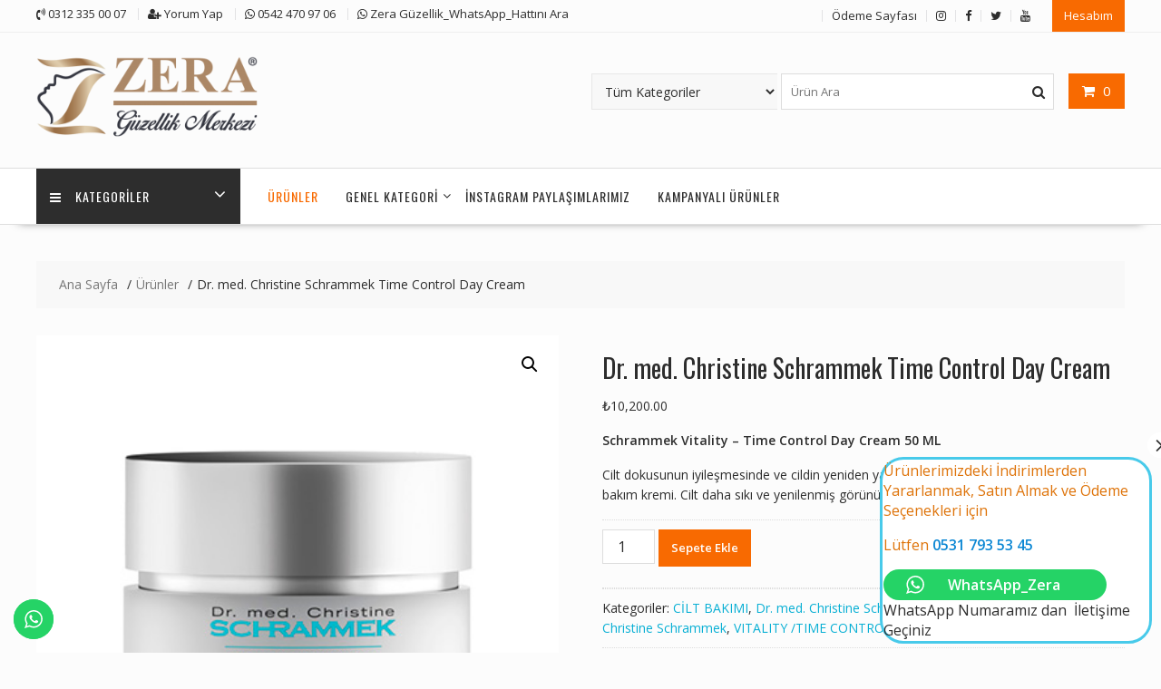

--- FILE ---
content_type: text/html
request_url: https://www.zeramarket.com/shop/dr-med-christine-schrammek-time-control-day-cream/
body_size: 21250
content:
<!DOCTYPE html>
<html lang="tr" xmlns="http://www.w3.org/1999/html">
<head>
<meta charset="UTF-8">
<meta name="viewport" content="width=device-width, initial-scale=1">
<link rel="profile" href="http://gmpg.org/xfn/11">
<link rel="pingback" href="https://www.zeramarket.com/xmlrpc.php">
<meta name='robots' content='index, follow, max-image-preview:large, max-snippet:-1, max-video-preview:-1' />
<style>img:is([sizes="auto" i], [sizes^="auto," i]) { contain-intrinsic-size: 3000px 1500px }</style>
<script>window._wca = window._wca || [];</script>
<!-- This site is optimized with the Yoast SEO plugin v26.6 - https://yoast.com/wordpress/plugins/seo/ -->
<title>Dr. med. Christine Schrammek Time Control Day Cream - Genosys, PhFormula, Ceres, pbSerum, HYAFILLIA, theraderm, Mesosys, Ballstad Kolajen</title>
<link rel="canonical" href="https://www.zeramarket.com/shop/dr-med-christine-schrammek-time-control-day-cream/" />
<meta property="og:locale" content="tr_TR" />
<meta property="og:type" content="article" />
<meta property="og:title" content="Dr. med. Christine Schrammek Time Control Day Cream - Genosys, PhFormula, Ceres, pbSerum, HYAFILLIA, theraderm, Mesosys, Ballstad Kolajen" />
<meta property="og:description" content="Schrammek Vitality - Time Control Day Cream 50 ML  Cilt dokusunun iyileşmesinde ve cildin yeniden yapılanmasına yardımcı gündüz anti-aging bakım kremi. Cilt daha sıkı ve yenilenmiş görünür." />
<meta property="og:url" content="https://www.zeramarket.com/shop/dr-med-christine-schrammek-time-control-day-cream/" />
<meta property="og:site_name" content="Genosys, PhFormula, Ceres, pbSerum, HYAFILLIA, theraderm, Mesosys, Ballstad Kolajen" />
<meta property="article:modified_time" content="2026-01-02T22:24:54+00:00" />
<meta property="og:image" content="https://www.zeramarket.com/wp-content/uploads/2026/01/Time-Control-Day-Cream.jpg" />
<meta property="og:image:width" content="400" />
<meta property="og:image:height" content="400" />
<meta property="og:image:type" content="image/jpeg" />
<meta name="twitter:card" content="summary_large_image" />
<meta name="twitter:label1" content="Tahmini okuma süresi" />
<meta name="twitter:data1" content="1 dakika" />
<script type="application/ld+json" class="yoast-schema-graph">{"@context":"https://schema.org","@graph":[{"@type":"WebPage","@id":"https://www.zeramarket.com/shop/dr-med-christine-schrammek-time-control-day-cream/","url":"https://www.zeramarket.com/shop/dr-med-christine-schrammek-time-control-day-cream/","name":"Dr. med. Christine Schrammek Time Control Day Cream - Genosys, PhFormula, Ceres, pbSerum, HYAFILLIA, theraderm, Mesosys, Ballstad Kolajen","isPartOf":{"@id":"https://www.zeramarket.com/#website"},"primaryImageOfPage":{"@id":"https://www.zeramarket.com/shop/dr-med-christine-schrammek-time-control-day-cream/#primaryimage"},"image":{"@id":"https://www.zeramarket.com/shop/dr-med-christine-schrammek-time-control-day-cream/#primaryimage"},"thumbnailUrl":"https://www.zeramarket.com/wp-content/uploads/2026/01/Time-Control-Day-Cream.jpg","datePublished":"2026-01-02T22:23:51+00:00","dateModified":"2026-01-02T22:24:54+00:00","breadcrumb":{"@id":"https://www.zeramarket.com/shop/dr-med-christine-schrammek-time-control-day-cream/#breadcrumb"},"inLanguage":"tr","potentialAction":[{"@type":"ReadAction","target":["https://www.zeramarket.com/shop/dr-med-christine-schrammek-time-control-day-cream/"]}]},{"@type":"ImageObject","inLanguage":"tr","@id":"https://www.zeramarket.com/shop/dr-med-christine-schrammek-time-control-day-cream/#primaryimage","url":"https://www.zeramarket.com/wp-content/uploads/2026/01/Time-Control-Day-Cream.jpg","contentUrl":"https://www.zeramarket.com/wp-content/uploads/2026/01/Time-Control-Day-Cream.jpg","width":400,"height":400},{"@type":"BreadcrumbList","@id":"https://www.zeramarket.com/shop/dr-med-christine-schrammek-time-control-day-cream/#breadcrumb","itemListElement":[{"@type":"ListItem","position":1,"name":"Ana sayfa","item":"https://www.zeramarket.com/"},{"@type":"ListItem","position":2,"name":"Ürünler","item":"https://www.zeramarket.com/shop/"},{"@type":"ListItem","position":3,"name":"Dr. med. Christine Schrammek Time Control Day Cream"}]},{"@type":"WebSite","@id":"https://www.zeramarket.com/#website","url":"https://www.zeramarket.com/","name":"Genosys PhFormula Ceres Satış Mağazası","description":"Zera Güzellik Genosys, PhFormula, Ceres, pbSerum, HYAFILLIA,  theraderm, Mesosys","publisher":{"@id":"https://www.zeramarket.com/#organization"},"potentialAction":[{"@type":"SearchAction","target":{"@type":"EntryPoint","urlTemplate":"https://www.zeramarket.com/?s={search_term_string}"},"query-input":{"@type":"PropertyValueSpecification","valueRequired":true,"valueName":"search_term_string"}}],"inLanguage":"tr"},{"@type":"Organization","@id":"https://www.zeramarket.com/#organization","name":"Genosys PhFormula Ceres Satış Mağazası","url":"https://www.zeramarket.com/","logo":{"@type":"ImageObject","inLanguage":"tr","@id":"https://www.zeramarket.com/#/schema/logo/image/","url":"https://www.zeramarket.com/wp-content/uploads/2021/07/cropped-zera_banner_R.png","contentUrl":"https://www.zeramarket.com/wp-content/uploads/2021/07/cropped-zera_banner_R.png","width":290,"height":122,"caption":"Genosys PhFormula Ceres Satış Mağazası"},"image":{"@id":"https://www.zeramarket.com/#/schema/logo/image/"},"sameAs":["https://www.instagram.com/zeraguzellik"]}]}</script>
<!-- / Yoast SEO plugin. -->
<link rel='dns-prefetch' href='//stats.wp.com' />
<link rel='dns-prefetch' href='//www.googletagmanager.com' />
<link rel='dns-prefetch' href='//fonts.googleapis.com' />
<link rel='preconnect' href='//c0.wp.com' />
<link rel="alternate" type="application/rss+xml" title="Genosys, PhFormula, Ceres, pbSerum, HYAFILLIA,  theraderm, Mesosys, Ballstad  Kolajen &raquo; akışı" href="https://www.zeramarket.com/feed/" />
<link rel="alternate" type="application/rss+xml" title="Genosys, PhFormula, Ceres, pbSerum, HYAFILLIA,  theraderm, Mesosys, Ballstad  Kolajen &raquo; yorum akışı" href="https://www.zeramarket.com/comments/feed/" />
<!-- <link rel='stylesheet' id='ht_ctc_main_css-css' href='https://www.zeramarket.com/wp-content/plugins/click-to-chat-for-whatsapp/new/inc/assets/css/main.css?ver=4.35' type='text/css' media='all' /> -->
<!-- <link rel='stylesheet' id='sbi_styles-css' href='https://www.zeramarket.com/wp-content/plugins/instagram-feed/css/sbi-styles.min.css?ver=6.10.0' type='text/css' media='all' /> -->
<link rel="stylesheet" type="text/css" href="//www.zeramarket.com/wp-content/cache/wpfc-minified/k2ptfqh2/dq7gw.css" media="all"/>
<link rel='stylesheet' id='wp-block-library-css' href='https://c0.wp.com/c/6.8.3/wp-includes/css/dist/block-library/style.min.css' type='text/css' media='all' />
<style id='wp-block-library-theme-inline-css' type='text/css'>
.wp-block-audio :where(figcaption){color:#555;font-size:13px;text-align:center}.is-dark-theme .wp-block-audio :where(figcaption){color:#ffffffa6}.wp-block-audio{margin:0 0 1em}.wp-block-code{border:1px solid #ccc;border-radius:4px;font-family:Menlo,Consolas,monaco,monospace;padding:.8em 1em}.wp-block-embed :where(figcaption){color:#555;font-size:13px;text-align:center}.is-dark-theme .wp-block-embed :where(figcaption){color:#ffffffa6}.wp-block-embed{margin:0 0 1em}.blocks-gallery-caption{color:#555;font-size:13px;text-align:center}.is-dark-theme .blocks-gallery-caption{color:#ffffffa6}:root :where(.wp-block-image figcaption){color:#555;font-size:13px;text-align:center}.is-dark-theme :root :where(.wp-block-image figcaption){color:#ffffffa6}.wp-block-image{margin:0 0 1em}.wp-block-pullquote{border-bottom:4px solid;border-top:4px solid;color:currentColor;margin-bottom:1.75em}.wp-block-pullquote cite,.wp-block-pullquote footer,.wp-block-pullquote__citation{color:currentColor;font-size:.8125em;font-style:normal;text-transform:uppercase}.wp-block-quote{border-left:.25em solid;margin:0 0 1.75em;padding-left:1em}.wp-block-quote cite,.wp-block-quote footer{color:currentColor;font-size:.8125em;font-style:normal;position:relative}.wp-block-quote:where(.has-text-align-right){border-left:none;border-right:.25em solid;padding-left:0;padding-right:1em}.wp-block-quote:where(.has-text-align-center){border:none;padding-left:0}.wp-block-quote.is-large,.wp-block-quote.is-style-large,.wp-block-quote:where(.is-style-plain){border:none}.wp-block-search .wp-block-search__label{font-weight:700}.wp-block-search__button{border:1px solid #ccc;padding:.375em .625em}:where(.wp-block-group.has-background){padding:1.25em 2.375em}.wp-block-separator.has-css-opacity{opacity:.4}.wp-block-separator{border:none;border-bottom:2px solid;margin-left:auto;margin-right:auto}.wp-block-separator.has-alpha-channel-opacity{opacity:1}.wp-block-separator:not(.is-style-wide):not(.is-style-dots){width:100px}.wp-block-separator.has-background:not(.is-style-dots){border-bottom:none;height:1px}.wp-block-separator.has-background:not(.is-style-wide):not(.is-style-dots){height:2px}.wp-block-table{margin:0 0 1em}.wp-block-table td,.wp-block-table th{word-break:normal}.wp-block-table :where(figcaption){color:#555;font-size:13px;text-align:center}.is-dark-theme .wp-block-table :where(figcaption){color:#ffffffa6}.wp-block-video :where(figcaption){color:#555;font-size:13px;text-align:center}.is-dark-theme .wp-block-video :where(figcaption){color:#ffffffa6}.wp-block-video{margin:0 0 1em}:root :where(.wp-block-template-part.has-background){margin-bottom:0;margin-top:0;padding:1.25em 2.375em}
</style>
<style id='classic-theme-styles-inline-css' type='text/css'>
/*! This file is auto-generated */
.wp-block-button__link{color:#fff;background-color:#32373c;border-radius:9999px;box-shadow:none;text-decoration:none;padding:calc(.667em + 2px) calc(1.333em + 2px);font-size:1.125em}.wp-block-file__button{background:#32373c;color:#fff;text-decoration:none}
</style>
<!-- <link rel='stylesheet' id='magnific-popup-css' href='https://www.zeramarket.com/wp-content/plugins/gutentor/assets/library/magnific-popup/magnific-popup.min.css?ver=1.8.0' type='text/css' media='all' /> -->
<!-- <link rel='stylesheet' id='slick-css' href='https://www.zeramarket.com/wp-content/plugins/gutentor/assets/library/slick/slick.min.css?ver=1.8.1' type='text/css' media='all' /> -->
<link rel="stylesheet" type="text/css" href="//www.zeramarket.com/wp-content/cache/wpfc-minified/2fuy4rs0/dq7gw.css" media="all"/>
<link rel='stylesheet' id='wp-components-css' href='https://c0.wp.com/c/6.8.3/wp-includes/css/dist/components/style.min.css' type='text/css' media='all' />
<link rel='stylesheet' id='wp-preferences-css' href='https://c0.wp.com/c/6.8.3/wp-includes/css/dist/preferences/style.min.css' type='text/css' media='all' />
<link rel='stylesheet' id='wp-block-editor-css' href='https://c0.wp.com/c/6.8.3/wp-includes/css/dist/block-editor/style.min.css' type='text/css' media='all' />
<!-- <link rel='stylesheet' id='popup-maker-block-library-style-css' href='https://www.zeramarket.com/wp-content/plugins/popup-maker/dist/packages/block-library-style.css?ver=dbea705cfafe089d65f1' type='text/css' media='all' /> -->
<link rel="stylesheet" type="text/css" href="//www.zeramarket.com/wp-content/cache/wpfc-minified/g0iecgqy/2lanv.css" media="all"/>
<link rel='stylesheet' id='mediaelement-css' href='https://c0.wp.com/c/6.8.3/wp-includes/js/mediaelement/mediaelementplayer-legacy.min.css' type='text/css' media='all' />
<link rel='stylesheet' id='wp-mediaelement-css' href='https://c0.wp.com/c/6.8.3/wp-includes/js/mediaelement/wp-mediaelement.min.css' type='text/css' media='all' />
<style id='jetpack-sharing-buttons-style-inline-css' type='text/css'>
.jetpack-sharing-buttons__services-list{display:flex;flex-direction:row;flex-wrap:wrap;gap:0;list-style-type:none;margin:5px;padding:0}.jetpack-sharing-buttons__services-list.has-small-icon-size{font-size:12px}.jetpack-sharing-buttons__services-list.has-normal-icon-size{font-size:16px}.jetpack-sharing-buttons__services-list.has-large-icon-size{font-size:24px}.jetpack-sharing-buttons__services-list.has-huge-icon-size{font-size:36px}@media print{.jetpack-sharing-buttons__services-list{display:none!important}}.editor-styles-wrapper .wp-block-jetpack-sharing-buttons{gap:0;padding-inline-start:0}ul.jetpack-sharing-buttons__services-list.has-background{padding:1.25em 2.375em}
</style>
<!-- <link rel='stylesheet' id='fontawesome-css' href='https://www.zeramarket.com/wp-content/plugins/gutentor/assets/library/fontawesome/css/all.min.css?ver=5.12.0' type='text/css' media='all' /> -->
<!-- <link rel='stylesheet' id='wpness-grid-css' href='https://www.zeramarket.com/wp-content/plugins/gutentor/assets/library/wpness-grid/wpness-grid.css?ver=1.0.0' type='text/css' media='all' /> -->
<!-- <link rel='stylesheet' id='animate-css' href='https://www.zeramarket.com/wp-content/plugins/gutentor/assets/library/animatecss/animate.min.css?ver=3.7.2' type='text/css' media='all' /> -->
<link rel="stylesheet" type="text/css" href="//www.zeramarket.com/wp-content/cache/wpfc-minified/6vk3d2yj/dq7gw.css" media="all"/>
<link rel='stylesheet' id='wp-reusable-blocks-css' href='https://c0.wp.com/c/6.8.3/wp-includes/css/dist/reusable-blocks/style.min.css' type='text/css' media='all' />
<link rel='stylesheet' id='wp-patterns-css' href='https://c0.wp.com/c/6.8.3/wp-includes/css/dist/patterns/style.min.css' type='text/css' media='all' />
<link rel='stylesheet' id='wp-editor-css' href='https://c0.wp.com/c/6.8.3/wp-includes/css/dist/editor/style.min.css' type='text/css' media='all' />
<!-- <link rel='stylesheet' id='gutentor-css' href='https://www.zeramarket.com/wp-content/plugins/gutentor/dist/blocks.style.build.css?ver=3.5.4' type='text/css' media='all' /> -->
<link rel="stylesheet" type="text/css" href="//www.zeramarket.com/wp-content/cache/wpfc-minified/moas4wxi/dq7gw.css" media="all"/>
<style id='global-styles-inline-css' type='text/css'>
:root{--wp--preset--aspect-ratio--square: 1;--wp--preset--aspect-ratio--4-3: 4/3;--wp--preset--aspect-ratio--3-4: 3/4;--wp--preset--aspect-ratio--3-2: 3/2;--wp--preset--aspect-ratio--2-3: 2/3;--wp--preset--aspect-ratio--16-9: 16/9;--wp--preset--aspect-ratio--9-16: 9/16;--wp--preset--color--black: #000000;--wp--preset--color--cyan-bluish-gray: #abb8c3;--wp--preset--color--white: #ffffff;--wp--preset--color--pale-pink: #f78da7;--wp--preset--color--vivid-red: #cf2e2e;--wp--preset--color--luminous-vivid-orange: #ff6900;--wp--preset--color--luminous-vivid-amber: #fcb900;--wp--preset--color--light-green-cyan: #7bdcb5;--wp--preset--color--vivid-green-cyan: #00d084;--wp--preset--color--pale-cyan-blue: #8ed1fc;--wp--preset--color--vivid-cyan-blue: #0693e3;--wp--preset--color--vivid-purple: #9b51e0;--wp--preset--gradient--vivid-cyan-blue-to-vivid-purple: linear-gradient(135deg,rgba(6,147,227,1) 0%,rgb(155,81,224) 100%);--wp--preset--gradient--light-green-cyan-to-vivid-green-cyan: linear-gradient(135deg,rgb(122,220,180) 0%,rgb(0,208,130) 100%);--wp--preset--gradient--luminous-vivid-amber-to-luminous-vivid-orange: linear-gradient(135deg,rgba(252,185,0,1) 0%,rgba(255,105,0,1) 100%);--wp--preset--gradient--luminous-vivid-orange-to-vivid-red: linear-gradient(135deg,rgba(255,105,0,1) 0%,rgb(207,46,46) 100%);--wp--preset--gradient--very-light-gray-to-cyan-bluish-gray: linear-gradient(135deg,rgb(238,238,238) 0%,rgb(169,184,195) 100%);--wp--preset--gradient--cool-to-warm-spectrum: linear-gradient(135deg,rgb(74,234,220) 0%,rgb(151,120,209) 20%,rgb(207,42,186) 40%,rgb(238,44,130) 60%,rgb(251,105,98) 80%,rgb(254,248,76) 100%);--wp--preset--gradient--blush-light-purple: linear-gradient(135deg,rgb(255,206,236) 0%,rgb(152,150,240) 100%);--wp--preset--gradient--blush-bordeaux: linear-gradient(135deg,rgb(254,205,165) 0%,rgb(254,45,45) 50%,rgb(107,0,62) 100%);--wp--preset--gradient--luminous-dusk: linear-gradient(135deg,rgb(255,203,112) 0%,rgb(199,81,192) 50%,rgb(65,88,208) 100%);--wp--preset--gradient--pale-ocean: linear-gradient(135deg,rgb(255,245,203) 0%,rgb(182,227,212) 50%,rgb(51,167,181) 100%);--wp--preset--gradient--electric-grass: linear-gradient(135deg,rgb(202,248,128) 0%,rgb(113,206,126) 100%);--wp--preset--gradient--midnight: linear-gradient(135deg,rgb(2,3,129) 0%,rgb(40,116,252) 100%);--wp--preset--font-size--small: 13px;--wp--preset--font-size--medium: 20px;--wp--preset--font-size--large: 36px;--wp--preset--font-size--x-large: 42px;--wp--preset--spacing--20: 0.44rem;--wp--preset--spacing--30: 0.67rem;--wp--preset--spacing--40: 1rem;--wp--preset--spacing--50: 1.5rem;--wp--preset--spacing--60: 2.25rem;--wp--preset--spacing--70: 3.38rem;--wp--preset--spacing--80: 5.06rem;--wp--preset--shadow--natural: 6px 6px 9px rgba(0, 0, 0, 0.2);--wp--preset--shadow--deep: 12px 12px 50px rgba(0, 0, 0, 0.4);--wp--preset--shadow--sharp: 6px 6px 0px rgba(0, 0, 0, 0.2);--wp--preset--shadow--outlined: 6px 6px 0px -3px rgba(255, 255, 255, 1), 6px 6px rgba(0, 0, 0, 1);--wp--preset--shadow--crisp: 6px 6px 0px rgba(0, 0, 0, 1);}:where(.is-layout-flex){gap: 0.5em;}:where(.is-layout-grid){gap: 0.5em;}body .is-layout-flex{display: flex;}.is-layout-flex{flex-wrap: wrap;align-items: center;}.is-layout-flex > :is(*, div){margin: 0;}body .is-layout-grid{display: grid;}.is-layout-grid > :is(*, div){margin: 0;}:where(.wp-block-columns.is-layout-flex){gap: 2em;}:where(.wp-block-columns.is-layout-grid){gap: 2em;}:where(.wp-block-post-template.is-layout-flex){gap: 1.25em;}:where(.wp-block-post-template.is-layout-grid){gap: 1.25em;}.has-black-color{color: var(--wp--preset--color--black) !important;}.has-cyan-bluish-gray-color{color: var(--wp--preset--color--cyan-bluish-gray) !important;}.has-white-color{color: var(--wp--preset--color--white) !important;}.has-pale-pink-color{color: var(--wp--preset--color--pale-pink) !important;}.has-vivid-red-color{color: var(--wp--preset--color--vivid-red) !important;}.has-luminous-vivid-orange-color{color: var(--wp--preset--color--luminous-vivid-orange) !important;}.has-luminous-vivid-amber-color{color: var(--wp--preset--color--luminous-vivid-amber) !important;}.has-light-green-cyan-color{color: var(--wp--preset--color--light-green-cyan) !important;}.has-vivid-green-cyan-color{color: var(--wp--preset--color--vivid-green-cyan) !important;}.has-pale-cyan-blue-color{color: var(--wp--preset--color--pale-cyan-blue) !important;}.has-vivid-cyan-blue-color{color: var(--wp--preset--color--vivid-cyan-blue) !important;}.has-vivid-purple-color{color: var(--wp--preset--color--vivid-purple) !important;}.has-black-background-color{background-color: var(--wp--preset--color--black) !important;}.has-cyan-bluish-gray-background-color{background-color: var(--wp--preset--color--cyan-bluish-gray) !important;}.has-white-background-color{background-color: var(--wp--preset--color--white) !important;}.has-pale-pink-background-color{background-color: var(--wp--preset--color--pale-pink) !important;}.has-vivid-red-background-color{background-color: var(--wp--preset--color--vivid-red) !important;}.has-luminous-vivid-orange-background-color{background-color: var(--wp--preset--color--luminous-vivid-orange) !important;}.has-luminous-vivid-amber-background-color{background-color: var(--wp--preset--color--luminous-vivid-amber) !important;}.has-light-green-cyan-background-color{background-color: var(--wp--preset--color--light-green-cyan) !important;}.has-vivid-green-cyan-background-color{background-color: var(--wp--preset--color--vivid-green-cyan) !important;}.has-pale-cyan-blue-background-color{background-color: var(--wp--preset--color--pale-cyan-blue) !important;}.has-vivid-cyan-blue-background-color{background-color: var(--wp--preset--color--vivid-cyan-blue) !important;}.has-vivid-purple-background-color{background-color: var(--wp--preset--color--vivid-purple) !important;}.has-black-border-color{border-color: var(--wp--preset--color--black) !important;}.has-cyan-bluish-gray-border-color{border-color: var(--wp--preset--color--cyan-bluish-gray) !important;}.has-white-border-color{border-color: var(--wp--preset--color--white) !important;}.has-pale-pink-border-color{border-color: var(--wp--preset--color--pale-pink) !important;}.has-vivid-red-border-color{border-color: var(--wp--preset--color--vivid-red) !important;}.has-luminous-vivid-orange-border-color{border-color: var(--wp--preset--color--luminous-vivid-orange) !important;}.has-luminous-vivid-amber-border-color{border-color: var(--wp--preset--color--luminous-vivid-amber) !important;}.has-light-green-cyan-border-color{border-color: var(--wp--preset--color--light-green-cyan) !important;}.has-vivid-green-cyan-border-color{border-color: var(--wp--preset--color--vivid-green-cyan) !important;}.has-pale-cyan-blue-border-color{border-color: var(--wp--preset--color--pale-cyan-blue) !important;}.has-vivid-cyan-blue-border-color{border-color: var(--wp--preset--color--vivid-cyan-blue) !important;}.has-vivid-purple-border-color{border-color: var(--wp--preset--color--vivid-purple) !important;}.has-vivid-cyan-blue-to-vivid-purple-gradient-background{background: var(--wp--preset--gradient--vivid-cyan-blue-to-vivid-purple) !important;}.has-light-green-cyan-to-vivid-green-cyan-gradient-background{background: var(--wp--preset--gradient--light-green-cyan-to-vivid-green-cyan) !important;}.has-luminous-vivid-amber-to-luminous-vivid-orange-gradient-background{background: var(--wp--preset--gradient--luminous-vivid-amber-to-luminous-vivid-orange) !important;}.has-luminous-vivid-orange-to-vivid-red-gradient-background{background: var(--wp--preset--gradient--luminous-vivid-orange-to-vivid-red) !important;}.has-very-light-gray-to-cyan-bluish-gray-gradient-background{background: var(--wp--preset--gradient--very-light-gray-to-cyan-bluish-gray) !important;}.has-cool-to-warm-spectrum-gradient-background{background: var(--wp--preset--gradient--cool-to-warm-spectrum) !important;}.has-blush-light-purple-gradient-background{background: var(--wp--preset--gradient--blush-light-purple) !important;}.has-blush-bordeaux-gradient-background{background: var(--wp--preset--gradient--blush-bordeaux) !important;}.has-luminous-dusk-gradient-background{background: var(--wp--preset--gradient--luminous-dusk) !important;}.has-pale-ocean-gradient-background{background: var(--wp--preset--gradient--pale-ocean) !important;}.has-electric-grass-gradient-background{background: var(--wp--preset--gradient--electric-grass) !important;}.has-midnight-gradient-background{background: var(--wp--preset--gradient--midnight) !important;}.has-small-font-size{font-size: var(--wp--preset--font-size--small) !important;}.has-medium-font-size{font-size: var(--wp--preset--font-size--medium) !important;}.has-large-font-size{font-size: var(--wp--preset--font-size--large) !important;}.has-x-large-font-size{font-size: var(--wp--preset--font-size--x-large) !important;}
:where(.wp-block-post-template.is-layout-flex){gap: 1.25em;}:where(.wp-block-post-template.is-layout-grid){gap: 1.25em;}
:where(.wp-block-columns.is-layout-flex){gap: 2em;}:where(.wp-block-columns.is-layout-grid){gap: 2em;}
:root :where(.wp-block-pullquote){font-size: 1.5em;line-height: 1.6;}
</style>
<link rel='stylesheet' id='photoswipe-css' href='https://c0.wp.com/p/woocommerce/10.3.7/assets/css/photoswipe/photoswipe.min.css' type='text/css' media='all' />
<link rel='stylesheet' id='photoswipe-default-skin-css' href='https://c0.wp.com/p/woocommerce/10.3.7/assets/css/photoswipe/default-skin/default-skin.min.css' type='text/css' media='all' />
<link rel='stylesheet' id='woocommerce-layout-css' href='https://c0.wp.com/p/woocommerce/10.3.7/assets/css/woocommerce-layout.css' type='text/css' media='all' />
<style id='woocommerce-layout-inline-css' type='text/css'>
.infinite-scroll .woocommerce-pagination {
display: none;
}
</style>
<link rel='stylesheet' id='woocommerce-smallscreen-css' href='https://c0.wp.com/p/woocommerce/10.3.7/assets/css/woocommerce-smallscreen.css' type='text/css' media='only screen and (max-width: 768px)' />
<link rel='stylesheet' id='woocommerce-general-css' href='https://c0.wp.com/p/woocommerce/10.3.7/assets/css/woocommerce.css' type='text/css' media='all' />
<style id='woocommerce-inline-inline-css' type='text/css'>
.woocommerce form .form-row .required { visibility: visible; }
</style>
<link rel='stylesheet' id='brands-styles-css' href='https://c0.wp.com/p/woocommerce/10.3.7/assets/css/brands.css' type='text/css' media='all' />
<link rel='stylesheet' id='online-shop-googleapis-css' href='//fonts.googleapis.com/css?family=Oswald%3A400%2C300%7COpen+Sans%3A600%2C400&#038;ver=1.0.0' type='text/css' media='all' />
<!-- <link rel='stylesheet' id='font-awesome-css' href='https://www.zeramarket.com/wp-content/themes/online-shop/assets/library/Font-Awesome/css/font-awesome.min.css?ver=4.7.0' type='text/css' media='all' /> -->
<link rel="stylesheet" type="text/css" href="//www.zeramarket.com/wp-content/cache/wpfc-minified/12ua3jbp/dq7gw.css" media="all"/>
<link rel='stylesheet' id='select2-css' href='https://c0.wp.com/p/woocommerce/10.3.7/assets/css/select2.css' type='text/css' media='all' />
<!-- <link rel='stylesheet' id='online-shop-style-css' href='https://www.zeramarket.com/wp-content/themes/online-shop/style.css?ver=1.3.2' type='text/css' media='all' /> -->
<link rel="stylesheet" type="text/css" href="//www.zeramarket.com/wp-content/cache/wpfc-minified/6wy7k7zs/dq7gw.css" media="all"/>
<style id='online-shop-style-inline-css' type='text/css'>
.slider-section .at-action-wrapper .slick-arrow,
.beside-slider .at-action-wrapper .slick-arrow,
mark,
.comment-form .form-submit input,
.read-more,
.slider-section .cat-links a,
.featured-desc .above-entry-meta .cat-links a,
#calendar_wrap #wp-calendar #today,
#calendar_wrap #wp-calendar #today a,
.wpcf7-form input.wpcf7-submit:hover,
.breadcrumb,
.slicknav_btn,
.special-menu:hover,
.slider-buttons a,
.yith-wcwl-wrapper,
.wc-cart-wrapper,
.woocommerce span.onsale,
.new-label,
.woocommerce a.button.add_to_cart_button,
.woocommerce a.added_to_cart,
.woocommerce a.button.product_type_grouped,
.woocommerce a.button.product_type_external,
.woocommerce .single-product #respond input#submit.alt,
.woocommerce .single-product a.button.alt,
.woocommerce .single-product button.button.alt,
.woocommerce .single-product input.button.alt,
.woocommerce #respond input#submit.alt,
.woocommerce a.button.alt,
.woocommerce button.button.alt,
.woocommerce input.button.alt,
.woocommerce .widget_shopping_cart_content .buttons a.button,
.woocommerce div.product .woocommerce-tabs ul.tabs li:hover,
.woocommerce div.product .woocommerce-tabs ul.tabs li.active,
.woocommerce .cart .button,
.woocommerce .cart input.button,
.woocommerce input.button:disabled, 
.woocommerce input.button:disabled[disabled],
.woocommerce input.button:disabled:hover, 
.woocommerce input.button:disabled[disabled]:hover,
.wc-cat-feature .cat-title,
.single-item .icon,
.menu-right-highlight-text,
.woocommerce nav.woocommerce-pagination ul li a:focus, 
.woocommerce nav.woocommerce-pagination ul li a:hover, 
.woocommerce nav.woocommerce-pagination ul li span.current,
.woocommerce a.button.wc-forward,
a.my-account,
.woocommerce .widget_price_filter .ui-slider .ui-slider-range,
.woocommerce .widget_price_filter .ui-slider .ui-slider-handle {
background: #f86a01;
color:#fff;
}
a:hover,
a:focus,
.screen-reader-text:focus,
.socials a:hover,
.socials a:focus,
.site-title a,
.widget_search input#s,
.search-block #searchsubmit,
.widget_search #searchsubmit,
.footer-sidebar .featured-desc .below-entry-meta a:hover,
.footer-sidebar .featured-desc .below-entry-meta a:focus,
.slider-section .slide-title:hover,
.slider-feature-wrap a:hover,
.slider-feature-wrap a:focus,
.featured-desc .below-entry-meta span:hover,
.posted-on a:hover,
.cat-links a:hover,
.comments-link a:hover,
.edit-link a:hover,
.tags-links a:hover,
.byline a:hover,
.nav-links a:hover,
.posted-on a:focus,
.cat-links a:focus,
.comments-link a:focus,
.edit-link a:focus,
.tags-links a:focus,
.byline a:focus,
.nav-links a:focus,
.comment-form .form-submit input:hover, .read-more:hover,
.comment-form .form-submit input:hover, .read-more:focus,
#online-shop-breadcrumbs a:hover,
#online-shop-breadcrumbs a:focus,
.wpcf7-form input.wpcf7-submit,
.header-wrapper .menu li:hover > a,
.header-wrapper .menu > li.current-menu-item > a,
.header-wrapper .menu > li.current-menu-parent > a,
.header-wrapper .menu > li.current_page_parent > a,
.header-wrapper .menu > li.current_page_ancestor > a,
.header-wrapper .main-navigation ul ul.sub-menu li:hover > a ,
.woocommerce .star-rating, 
.woocommerce ul.products li.product .star-rating,
.woocommerce p.stars a,
.woocommerce ul.products li.product .price,
.woocommerce ul.products li.product .price ins .amount,
.woocommerce a.button.add_to_cart_button:hover,
.woocommerce a.added_to_cart:hover,
.woocommerce a.button.product_type_grouped:hover,
.woocommerce a.button.product_type_external:hover,
.woocommerce .cart .button:hover,
.woocommerce .cart input.button:hover,
.woocommerce #respond input#submit.alt:hover,
.woocommerce a.button.alt:hover,
.woocommerce button.button.alt:hover,
.woocommerce input.button.alt:hover,
.woocommerce .woocommerce-info .button:hover,
.woocommerce .widget_shopping_cart_content .buttons a.button:hover,
.woocommerce div.product .woocommerce-tabs ul.tabs li a,
.at-cat-product-wrap .product-details h3 a:hover,
.at-tabs >span.active,
.feature-promo .single-unit .page-details .title,
.woocommerce-message::before,
a.my-account:hover{
color: #f86a01;
}
.comment-form .form-submit input, 
.read-more,
.widget_search input#s,
.tagcloud a,
.woocommerce .cart .button, 
.woocommerce .cart input.button,
.woocommerce a.button.add_to_cart_button,
.woocommerce a.added_to_cart,
.woocommerce a.button.product_type_grouped,
.woocommerce a.button.product_type_external,
.woocommerce .cart .button,
.woocommerce .cart input.button
.woocommerce .single-product #respond input#submit.alt,
.woocommerce .single-product a.button.alt,
.woocommerce .single-product button.button.alt,
.woocommerce .single-product input.button.alt,
.woocommerce #respond input#submit.alt,
.woocommerce a.button.alt,
.woocommerce button.button.alt,
.woocommerce input.button.alt,
.woocommerce .widget_shopping_cart_content .buttons a.button,
.woocommerce div.product .woocommerce-tabs ul.tabs:before,
a.my-account,
.slick-arrow:hover{
border: 1px solid #f86a01;
}
.nav-links .nav-previous a:hover,
.nav-links .nav-next a:hover{
border-top: 1px solid #f86a01;
}
.at-title-action-wrapper,
.page-header .page-title,
.blog-no-image article.post.sticky,
article.post.sticky,
.related.products > h2,
.cross-sells > h2,
.cart_totals  > h2,
.woocommerce-order-details > h2,
.woocommerce-customer-details > h2,
.comments-title{
border-bottom: 1px solid #f86a01;
}
.wpcf7-form input.wpcf7-submit{
border: 2px solid #f86a01;
}
.breadcrumb::after {
border-left: 5px solid #f86a01;
}
/*header cart*/
.site-header .widget_shopping_cart{
border-bottom: 3px solid #f86a01;
border-top: 3px solid #f86a01;
}
.site-header .widget_shopping_cart:before {
border-bottom: 10px solid #f86a01;
}
.woocommerce-message {
border-top-color: #f86a01;
}
@media screen and (max-width:992px){
.slicknav_btn{
border: 1px solid #f86a01;
}
.slicknav_btn.slicknav_open{
border: 1px solid #ffffff;
}
.slicknav_nav li.current-menu-ancestor > a,
.slicknav_nav li.current-menu-item  > a,
.slicknav_nav li.current_page_item > a,
.slicknav_nav li.current_page_item .slicknav_item > span{
color: #f86a01;
}
}
.header-wrapper .menu li .at-menu-desc:after,
.menu-right-highlight-text:after{
border-top-color:#f86a01;
}
.woocommerce .woocommerce-MyAccount-navigation ul li.is-active a:after{
border-left-color:#f86a01;
}
.woocommerce .woocommerce-MyAccount-navigation ul li.is-active a,
.woocommerce .woocommerce-MyAccount-navigation ul li.is-active a:hover{
background:#f86a01;
}
.header-wrapper .menu li .at-menu-desc,
.widget_online_shop_wc_taxonomies .acme-single-cat .cat-title{
background:#f86a01;
}
}
.cat-links .at-cat-item-1{
color: #f86a01;
}
.cat-links .at-cat-item-1:hover{
color: #2d2d2d;
}
.cat-links .at-cat-item-36{
color: #f86a01;
}
.cat-links .at-cat-item-36:hover{
color: #2d2d2d;
}
</style>
<!-- <link rel='stylesheet' id='online-shop-block-front-styles-css' href='https://www.zeramarket.com/wp-content/themes/online-shop/acmethemes/gutenberg/gutenberg-front.css?ver=1.0' type='text/css' media='all' /> -->
<!-- <link rel='stylesheet' id='popup-maker-site-css' href='https://www.zeramarket.com/wp-content/plugins/popup-maker/dist/assets/site.css?ver=1.21.5' type='text/css' media='all' /> -->
<link rel="stylesheet" type="text/css" href="//www.zeramarket.com/wp-content/cache/wpfc-minified/f5xa7e6q/2lanv.css" media="all"/>
<style id='popup-maker-site-inline-css' type='text/css'>
/* Popup Google Fonts */
@import url('//fonts.googleapis.com/css?family=Montserrat:100');
/* Popup Theme 308: Hello Box */
.pum-theme-308, .pum-theme-hello-box { background-color: rgba( 0, 0, 0, 0.00 ) } 
.pum-theme-308 .pum-container, .pum-theme-hello-box .pum-container { padding: 1px; border-radius: 26px; border: 3px solid #48caea; box-shadow: 0px 0px 0px 0px rgba( 2, 2, 2, 0.00 ); background-color: rgba( 255, 255, 255, 1.00 ) } 
.pum-theme-308 .pum-title, .pum-theme-hello-box .pum-title { color: #2d2d2d; text-align: left; text-shadow: 0px 0px 0px rgba( 2, 2, 2, 0.23 ); font-family: Montserrat; font-weight: 100; font-size: 32px; line-height: 36px } 
.pum-theme-308 .pum-content, .pum-theme-hello-box .pum-content { color: #2d2d2d; font-family: inherit; font-weight: 100 } 
.pum-theme-308 .pum-content + .pum-close, .pum-theme-hello-box .pum-content + .pum-close { position: absolute; height: auto; width: auto; left: auto; right: -30px; bottom: auto; top: -30px; padding: 0px; color: #2d2d2d; font-family: Times New Roman; font-weight: 100; font-size: 32px; line-height: 28px; border: 1px none #ffffff; border-radius: 28px; box-shadow: 0px 0px 0px 0px rgba( 2, 2, 2, 0.23 ); text-shadow: 0px 0px 0px rgba( 0, 0, 0, 0.23 ); background-color: rgba( 255, 255, 255, 1.00 ) } 
/* Popup Theme 1266: Content Only - For use with page builders or block editor */
.pum-theme-1266, .pum-theme-content-only { background-color: rgba( 0, 0, 0, 0.70 ) } 
.pum-theme-1266 .pum-container, .pum-theme-content-only .pum-container { padding: 0px; border-radius: 0px; border: 1px none #000000; box-shadow: 0px 0px 0px 0px rgba( 2, 2, 2, 0.00 ) } 
.pum-theme-1266 .pum-title, .pum-theme-content-only .pum-title { color: #000000; text-align: left; text-shadow: 0px 0px 0px rgba( 2, 2, 2, 0.23 ); font-family: inherit; font-weight: 400; font-size: 32px; line-height: 36px } 
.pum-theme-1266 .pum-content, .pum-theme-content-only .pum-content { color: #8c8c8c; font-family: inherit; font-weight: 400 } 
.pum-theme-1266 .pum-content + .pum-close, .pum-theme-content-only .pum-content + .pum-close { position: absolute; height: 18px; width: 18px; left: auto; right: 7px; bottom: auto; top: 7px; padding: 0px; color: #000000; font-family: inherit; font-weight: 700; font-size: 20px; line-height: 20px; border: 1px none #ffffff; border-radius: 15px; box-shadow: 0px 0px 0px 0px rgba( 2, 2, 2, 0.00 ); text-shadow: 0px 0px 0px rgba( 0, 0, 0, 0.00 ); background-color: rgba( 255, 255, 255, 0.00 ) } 
/* Popup Theme 305: Default Theme */
.pum-theme-305, .pum-theme-default-theme { background-color: rgba( 255, 255, 255, 1.00 ) } 
.pum-theme-305 .pum-container, .pum-theme-default-theme .pum-container { padding: 18px; border-radius: 0px; border: 1px none #000000; box-shadow: 1px 1px 3px 0px rgba( 2, 2, 2, 0.23 ); background-color: rgba( 249, 249, 249, 1.00 ) } 
.pum-theme-305 .pum-title, .pum-theme-default-theme .pum-title { color: #000000; text-align: left; text-shadow: 0px 0px 0px rgba( 2, 2, 2, 0.23 ); font-family: inherit; font-weight: 400; font-size: 32px; font-style: normal; line-height: 36px } 
.pum-theme-305 .pum-content, .pum-theme-default-theme .pum-content { color: #8c8c8c; font-family: inherit; font-weight: 400; font-style: inherit } 
.pum-theme-305 .pum-content + .pum-close, .pum-theme-default-theme .pum-content + .pum-close { position: absolute; height: auto; width: auto; left: auto; right: 0px; bottom: auto; top: 0px; padding: 8px; color: #ffffff; font-family: inherit; font-weight: 400; font-size: 12px; font-style: inherit; line-height: 36px; border: 1px none #ffffff; border-radius: 0px; box-shadow: 1px 1px 3px 0px rgba( 2, 2, 2, 0.23 ); text-shadow: 0px 0px 0px rgba( 0, 0, 0, 0.23 ); background-color: rgba( 0, 183, 205, 1.00 ) } 
/* Popup Theme 306: Light Box */
.pum-theme-306, .pum-theme-lightbox { background-color: rgba( 0, 0, 0, 0.60 ) } 
.pum-theme-306 .pum-container, .pum-theme-lightbox .pum-container { padding: 18px; border-radius: 3px; border: 8px solid #000000; box-shadow: 0px 0px 30px 0px rgba( 2, 2, 2, 1.00 ); background-color: rgba( 255, 255, 255, 1.00 ) } 
.pum-theme-306 .pum-title, .pum-theme-lightbox .pum-title { color: #000000; text-align: left; text-shadow: 0px 0px 0px rgba( 2, 2, 2, 0.23 ); font-family: inherit; font-weight: 100; font-size: 32px; line-height: 36px } 
.pum-theme-306 .pum-content, .pum-theme-lightbox .pum-content { color: #000000; font-family: inherit; font-weight: 100 } 
.pum-theme-306 .pum-content + .pum-close, .pum-theme-lightbox .pum-content + .pum-close { position: absolute; height: 26px; width: 26px; left: auto; right: -13px; bottom: auto; top: -13px; padding: 0px; color: #ffffff; font-family: Arial; font-weight: 100; font-size: 24px; line-height: 24px; border: 2px solid #ffffff; border-radius: 26px; box-shadow: 0px 0px 15px 1px rgba( 2, 2, 2, 0.75 ); text-shadow: 0px 0px 0px rgba( 0, 0, 0, 0.23 ); background-color: rgba( 0, 0, 0, 1.00 ) } 
/* Popup Theme 307: Enterprise Blue */
.pum-theme-307, .pum-theme-enterprise-blue { background-color: rgba( 0, 0, 0, 0.70 ) } 
.pum-theme-307 .pum-container, .pum-theme-enterprise-blue .pum-container { padding: 28px; border-radius: 5px; border: 1px none #000000; box-shadow: 0px 10px 25px 4px rgba( 2, 2, 2, 0.50 ); background-color: rgba( 255, 255, 255, 1.00 ) } 
.pum-theme-307 .pum-title, .pum-theme-enterprise-blue .pum-title { color: #315b7c; text-align: left; text-shadow: 0px 0px 0px rgba( 2, 2, 2, 0.23 ); font-family: inherit; font-weight: 100; font-size: 34px; line-height: 36px } 
.pum-theme-307 .pum-content, .pum-theme-enterprise-blue .pum-content { color: #2d2d2d; font-family: inherit; font-weight: 100 } 
.pum-theme-307 .pum-content + .pum-close, .pum-theme-enterprise-blue .pum-content + .pum-close { position: absolute; height: 28px; width: 28px; left: auto; right: 8px; bottom: auto; top: 8px; padding: 4px; color: #ffffff; font-family: Times New Roman; font-weight: 100; font-size: 20px; line-height: 20px; border: 1px none #ffffff; border-radius: 42px; box-shadow: 0px 0px 0px 0px rgba( 2, 2, 2, 0.23 ); text-shadow: 0px 0px 0px rgba( 0, 0, 0, 0.23 ); background-color: rgba( 49, 91, 124, 1.00 ) } 
/* Popup Theme 309: Cutting Edge */
.pum-theme-309, .pum-theme-cutting-edge { background-color: rgba( 0, 0, 0, 0.50 ) } 
.pum-theme-309 .pum-container, .pum-theme-cutting-edge .pum-container { padding: 18px; border-radius: 0px; border: 1px none #000000; box-shadow: 0px 10px 25px 0px rgba( 2, 2, 2, 0.50 ); background-color: rgba( 30, 115, 190, 1.00 ) } 
.pum-theme-309 .pum-title, .pum-theme-cutting-edge .pum-title { color: #ffffff; text-align: left; text-shadow: 0px 0px 0px rgba( 2, 2, 2, 0.23 ); font-family: Sans-Serif; font-weight: 100; font-size: 26px; line-height: 28px } 
.pum-theme-309 .pum-content, .pum-theme-cutting-edge .pum-content { color: #ffffff; font-family: inherit; font-weight: 100 } 
.pum-theme-309 .pum-content + .pum-close, .pum-theme-cutting-edge .pum-content + .pum-close { position: absolute; height: 24px; width: 24px; left: auto; right: 0px; bottom: auto; top: 0px; padding: 0px; color: #1e73be; font-family: Times New Roman; font-weight: 100; font-size: 32px; line-height: 24px; border: 1px none #ffffff; border-radius: 0px; box-shadow: -1px 1px 1px 0px rgba( 2, 2, 2, 0.10 ); text-shadow: -1px 1px 1px rgba( 0, 0, 0, 0.10 ); background-color: rgba( 238, 238, 34, 1.00 ) } 
/* Popup Theme 310: Framed Border */
.pum-theme-310, .pum-theme-framed-border { background-color: rgba( 255, 255, 255, 0.50 ) } 
.pum-theme-310 .pum-container, .pum-theme-framed-border .pum-container { padding: 18px; border-radius: 0px; border: 20px outset #dd3333; box-shadow: 1px 1px 3px 0px rgba( 2, 2, 2, 0.97 ) inset; background-color: rgba( 255, 251, 239, 1.00 ) } 
.pum-theme-310 .pum-title, .pum-theme-framed-border .pum-title { color: #000000; text-align: left; text-shadow: 0px 0px 0px rgba( 2, 2, 2, 0.23 ); font-family: inherit; font-weight: 100; font-size: 32px; line-height: 36px } 
.pum-theme-310 .pum-content, .pum-theme-framed-border .pum-content { color: #2d2d2d; font-family: inherit; font-weight: 100 } 
.pum-theme-310 .pum-content + .pum-close, .pum-theme-framed-border .pum-content + .pum-close { position: absolute; height: 20px; width: 20px; left: auto; right: -20px; bottom: auto; top: -20px; padding: 0px; color: #ffffff; font-family: Tahoma; font-weight: 700; font-size: 16px; line-height: 18px; border: 1px none #ffffff; border-radius: 0px; box-shadow: 0px 0px 0px 0px rgba( 2, 2, 2, 0.23 ); text-shadow: 0px 0px 0px rgba( 0, 0, 0, 0.23 ); background-color: rgba( 0, 0, 0, 0.55 ) } 
/* Popup Theme 311: Floating Bar - Soft Blue */
.pum-theme-311, .pum-theme-floating-bar { background-color: rgba( 255, 255, 255, 0.00 ) } 
.pum-theme-311 .pum-container, .pum-theme-floating-bar .pum-container { padding: 8px; border-radius: 0px; border: 1px none #000000; box-shadow: 1px 1px 3px 0px rgba( 2, 2, 2, 0.23 ); background-color: rgba( 238, 246, 252, 1.00 ) } 
.pum-theme-311 .pum-title, .pum-theme-floating-bar .pum-title { color: #505050; text-align: left; text-shadow: 0px 0px 0px rgba( 2, 2, 2, 0.23 ); font-family: inherit; font-weight: 400; font-size: 32px; line-height: 36px } 
.pum-theme-311 .pum-content, .pum-theme-floating-bar .pum-content { color: #505050; font-family: inherit; font-weight: 400 } 
.pum-theme-311 .pum-content + .pum-close, .pum-theme-floating-bar .pum-content + .pum-close { position: absolute; height: 18px; width: 18px; left: auto; right: 5px; bottom: auto; top: 50%; padding: 0px; color: #505050; font-family: Sans-Serif; font-weight: 700; font-size: 15px; line-height: 18px; border: 1px solid #505050; border-radius: 15px; box-shadow: 0px 0px 0px 0px rgba( 2, 2, 2, 0.00 ); text-shadow: 0px 0px 0px rgba( 0, 0, 0, 0.00 ); background-color: rgba( 255, 255, 255, 0.00 ); transform: translate(0, -50%) } 
#pum-613 {z-index: 1999999999}
</style>
<script type="text/javascript" src="https://c0.wp.com/c/6.8.3/wp-includes/js/jquery/jquery.min.js" id="jquery-core-js"></script>
<script type="text/javascript" src="https://c0.wp.com/c/6.8.3/wp-includes/js/jquery/jquery-migrate.min.js" id="jquery-migrate-js"></script>
<script type="text/javascript" src="https://c0.wp.com/p/woocommerce/10.3.7/assets/js/zoom/jquery.zoom.min.js" id="wc-zoom-js" defer="defer" data-wp-strategy="defer"></script>
<script type="text/javascript" src="https://c0.wp.com/p/woocommerce/10.3.7/assets/js/flexslider/jquery.flexslider.min.js" id="wc-flexslider-js" defer="defer" data-wp-strategy="defer"></script>
<script type="text/javascript" src="https://c0.wp.com/p/woocommerce/10.3.7/assets/js/photoswipe/photoswipe.min.js" id="wc-photoswipe-js" defer="defer" data-wp-strategy="defer"></script>
<script type="text/javascript" src="https://c0.wp.com/p/woocommerce/10.3.7/assets/js/photoswipe/photoswipe-ui-default.min.js" id="wc-photoswipe-ui-default-js" defer="defer" data-wp-strategy="defer"></script>
<script type="text/javascript" id="wc-single-product-js-extra">
/* <![CDATA[ */
var wc_single_product_params = {"i18n_required_rating_text":"L\u00fctfen bir oy belirleyin","i18n_rating_options":["1\/5 y\u0131ld\u0131z","2\/5 y\u0131ld\u0131z","3\/5 y\u0131ld\u0131z","4\/5 y\u0131ld\u0131z","5\/5 y\u0131ld\u0131z"],"i18n_product_gallery_trigger_text":"Tam ekran g\u00f6rsel galerisini g\u00f6r\u00fcnt\u00fcleyin","review_rating_required":"yes","flexslider":{"rtl":false,"animation":"slide","smoothHeight":true,"directionNav":false,"controlNav":"thumbnails","slideshow":false,"animationSpeed":500,"animationLoop":false,"allowOneSlide":false},"zoom_enabled":"1","zoom_options":[],"photoswipe_enabled":"1","photoswipe_options":{"shareEl":false,"closeOnScroll":false,"history":false,"hideAnimationDuration":0,"showAnimationDuration":0},"flexslider_enabled":"1"};
/* ]]> */
</script>
<script type="text/javascript" src="https://c0.wp.com/p/woocommerce/10.3.7/assets/js/frontend/single-product.min.js" id="wc-single-product-js" defer="defer" data-wp-strategy="defer"></script>
<script type="text/javascript" src="https://c0.wp.com/p/woocommerce/10.3.7/assets/js/jquery-blockui/jquery.blockUI.min.js" id="wc-jquery-blockui-js" defer="defer" data-wp-strategy="defer"></script>
<script type="text/javascript" src="https://c0.wp.com/p/woocommerce/10.3.7/assets/js/js-cookie/js.cookie.min.js" id="wc-js-cookie-js" defer="defer" data-wp-strategy="defer"></script>
<script type="text/javascript" id="woocommerce-js-extra">
/* <![CDATA[ */
var woocommerce_params = {"ajax_url":"\/wp-admin\/admin-ajax.php","wc_ajax_url":"\/?wc-ajax=%%endpoint%%","i18n_password_show":"\u015eifreyi g\u00f6ster","i18n_password_hide":"\u015eifreyi gizle"};
/* ]]> */
</script>
<script type="text/javascript" src="https://c0.wp.com/p/woocommerce/10.3.7/assets/js/frontend/woocommerce.min.js" id="woocommerce-js" defer="defer" data-wp-strategy="defer"></script>
<script type="text/javascript" src="https://c0.wp.com/p/woocommerce/10.3.7/assets/js/select2/select2.full.min.js" id="wc-select2-js" defer="defer" data-wp-strategy="defer"></script>
<!--[if lt IE 9]>
<script type="text/javascript" src="https://www.zeramarket.com/wp-content/themes/online-shop/assets/library/html5shiv/html5shiv.min.js?ver=3.7.3" id="html5shiv-js"></script>
<![endif]-->
<!--[if lt IE 9]>
<script type="text/javascript" src="https://www.zeramarket.com/wp-content/themes/online-shop/assets/library/respond/respond.min.js?ver=1.4.2" id="respond-js"></script>
<![endif]-->
<script type="text/javascript" src="https://stats.wp.com/s-202601.js" id="woocommerce-analytics-js" defer="defer" data-wp-strategy="defer"></script>
<!-- Site Kit tarafından eklenen Google etiketi (gtag.js) snippet&#039;i -->
<!-- Google Analytics snippet added by Site Kit -->
<script type="text/javascript" src="https://www.googletagmanager.com/gtag/js?id=G-778GLM6E6J" id="google_gtagjs-js" async></script>
<script type="text/javascript" id="google_gtagjs-js-after">
/* <![CDATA[ */
window.dataLayer = window.dataLayer || [];function gtag(){dataLayer.push(arguments);}
gtag("set","linker",{"domains":["www.zeramarket.com"]});
gtag("js", new Date());
gtag("set", "developer_id.dZTNiMT", true);
gtag("config", "G-778GLM6E6J");
/* ]]> */
</script>
<link rel="https://api.w.org/" href="https://www.zeramarket.com/wp-json/" /><link rel="alternate" title="JSON" type="application/json" href="https://www.zeramarket.com/wp-json/wp/v2/product/3128" /><link rel="EditURI" type="application/rsd+xml" title="RSD" href="https://www.zeramarket.com/xmlrpc.php?rsd" />
<meta name="generator" content="WordPress 6.8.3" />
<meta name="generator" content="WooCommerce 10.3.7" />
<link rel='shortlink' href='https://www.zeramarket.com/?p=3128' />
<link rel="alternate" title="oEmbed (JSON)" type="application/json+oembed" href="https://www.zeramarket.com/wp-json/oembed/1.0/embed?url=https%3A%2F%2Fwww.zeramarket.com%2Fshop%2Fdr-med-christine-schrammek-time-control-day-cream%2F" />
<link rel="alternate" title="oEmbed (XML)" type="text/xml+oembed" href="https://www.zeramarket.com/wp-json/oembed/1.0/embed?url=https%3A%2F%2Fwww.zeramarket.com%2Fshop%2Fdr-med-christine-schrammek-time-control-day-cream%2F&#038;format=xml" />
<meta name="generator" content="Site Kit by Google 1.168.0" />	<style>img#wpstats{display:none}</style>
<noscript><style>.woocommerce-product-gallery{ opacity: 1 !important; }</style></noscript>
<!-- Yandex.Metrika counter by Yandex Metrica Plugin -->
<script type="text/javascript" >
(function(m,e,t,r,i,k,a){m[i]=m[i]||function(){(m[i].a=m[i].a||[]).push(arguments)};
m[i].l=1*new Date();k=e.createElement(t),a=e.getElementsByTagName(t)[0],k.async=1,k.src=r,a.parentNode.insertBefore(k,a)})
(window, document, "script", "https://mc.yandex.ru/metrika/tag.js", "ym");
ym(66225268, "init", {
id:66225268,
clickmap:true,
trackLinks:true,
accurateTrackBounce:true,
webvisor:true,
ecommerce: "dataLayer"
});
</script>
<noscript><div><img src="https://mc.yandex.ru/watch/66225268" style="position:absolute; left:-9999px;" alt="" /></div></noscript>
<!-- /Yandex.Metrika counter -->
<style type="text/css" id="custom-background-css">
body.custom-background { background-color: #fcfcfc; }
</style>
<link rel="icon" href="https://www.zeramarket.com/wp-content/uploads/2020/07/cropped-favicon-32x32.png" sizes="32x32" />
<link rel="icon" href="https://www.zeramarket.com/wp-content/uploads/2020/07/cropped-favicon-192x192.png" sizes="192x192" />
<link rel="apple-touch-icon" href="https://www.zeramarket.com/wp-content/uploads/2020/07/cropped-favicon-180x180.png" />
<meta name="msapplication-TileImage" content="https://www.zeramarket.com/wp-content/uploads/2020/07/cropped-favicon-270x270.png" />
<style type="text/css" id="wp-custom-css">
.attachment-full.size-full.wp-post-image {
width: 100%;
}
.at-action-wrapper.at-tabs{
z-index: 11;
}		</style>
</head>
<body class="wp-singular product-template-default single single-product postid-3128 custom-background wp-custom-logo wp-theme-online-shop theme-online-shop gutentor-active woocommerce woocommerce-page woocommerce-no-js columns-4 woocommerce-active at-sticky-sidebar left-logo-right-ads no-sidebar">
<div id="page" class="hfeed site">
<a class="skip-link screen-reader-text" href="#content" title="link">Skip to content</a>
<header id="masthead" class="site-header">
<div class="top-header-wrapper clearfix">
<div class="wrapper">
<div class="header-left">
<div class='icon-box'>			<div class="icon-box col-md-3">
<div class="icon">
<i class="fa fa-volume-control-phone"></i>
</div>
<div class="icon-details">
<a href="tel://+903123350007"><span class="icon-text">0312 335 00 07</span></a>					</div>
</div>
<div class="icon-box col-md-3">
<div class="icon">
<i class="fa fa-user-plus"></i>
</div>
<div class="icon-details">
<a href="https://www.google.com/maps/place//data=!4m3!3m2!1s0x14d34969b0660b07:0xc169828bb4747dd7!12e1?source=g.page.m.ia._&#038;laa=nmx-review-solicitation-ia2"><span class="icon-text">Yorum Yap</span></a>					</div>
</div>
<div class="icon-box col-md-3">
<div class="icon">
<i class="fa fa-whatsapp"></i>
</div>
<div class="icon-details">
<a href="tel://+905424709706"><span class="icon-text">0542 470 97 06</span></a>					</div>
</div>
<div class="icon-box col-md-3">
<div class="icon">
<i class="fa fa-whatsapp"></i>
</div>
<div class="icon-details">
<a href="tel://+905317935345"><span class="icon-text">Zera Güzellik_WhatsApp_Hattını Ara </span></a>					</div>
</div>
</div>						</div>
<div class="header-right">
<div class='at-first-level-nav at-display-inline-block'><ul id="menu-top-menu" class="menu"><li id="menu-item-276" class="menu-item menu-item-type-post_type menu-item-object-page menu-item-276"><a href="https://www.zeramarket.com/cart/">Ödeme Sayfası</a></li>
</ul></div><div class="icon-box"><a href="https://www.instagram.com/zeraguzellik" target=""><i class="fa fa-instagram"></i></a></div><div class="icon-box"><a href="https://www.facebook.com/zeraguzellik" target=""><i class="fa fa-facebook"></i></a></div><div class="icon-box"><a href="http://twitter.com/zeraguzellik" target=""><i class="fa fa-twitter"></i></a></div><div class="icon-box"><a href="https://www.youtube.com/user/zeraguzelliksalonu" target=""><i class="fa fa-youtube"></i></a></div>									<div class="icon-box">
<a class="my-account" href="https://zeramarket.com/my-account/">
Hesabım										</a>
</div>
</div><!--.header-right-->
</div><!-- .top-header-container -->
</div><!-- .top-header-wrapper -->
<div class="header-wrapper clearfix">
<div class="wrapper">
<div class="site-logo">
<a href="https://www.zeramarket.com/" class="custom-logo-link" rel="home"><img width="290" height="122" src="https://www.zeramarket.com/wp-content/uploads/2021/07/cropped-zera_banner_R.png" class="custom-logo" alt="Genosys, PhFormula, Ceres, pbSerum, HYAFILLIA,  theraderm, Mesosys, Ballstad  Kolajen" decoding="async" /></a>						</div><!--site-logo-->
<div class='center-wrapper-mx-width'>						<div class="cart-section">
<div class="wc-cart-wrapper">
<div class="wc-cart-icon-wrapper">
<a class="at-wc-icon cart-icon" href="https://www.zeramarket.com/cart/">
<i class="fa fa-shopping-cart" aria-hidden="true"></i>
<span class="cart-value cart-customlocation"> 0</span>
</a>
</div>
<div class="wc-cart-widget-wrapper">
<div class="widget woocommerce widget_shopping_cart"><h2 class="widgettitle">Sepet</h2><div class="widget_shopping_cart_content"></div></div>								</div>
</div>
</div> <!-- .cart-section -->
<div class="header-ads-adv-search float-right">
<aside id="online_shop_advanced_search-3" class="widget widget_online_shop_advanced_search"><div class="advance-product-search">
<form role="search" method="get" class="woocommerce-product-search" action="https://www.zeramarket.com/">
<select class="select_products" name="product_cat">
<option value="">Tüm Kategoriler</option>
<option value="ZERA"  >ZERA</option>
<option value="06- Merkez Bakım"  >06- Merkez Bakım</option>
<option value="Ballstad Kolajen"  >Ballstad Kolajen</option>
<option value="BİLGİSAYAR"  >BİLGİSAYAR</option>
<option value="CERES"  >CERES</option>
<option value="CİLT BAKIMI"  >CİLT BAKIMI</option>
<option value="Collagen Lift Paris"  >Collagen Lift Paris</option>
<option value="Dr. Derma Expert"  >Dr. Derma Expert</option>
<option value="Dr. med. Christine Schrammek"  >Dr. med. Christine Schrammek</option>
<option value="Genel Kategori"  >Genel Kategori</option>
<option value="GENOSYS"  >GENOSYS</option>
<option value="GÖZ BAKIMI"  >GÖZ BAKIMI</option>
<option value="GREEN PEEL"  >GREEN PEEL</option>
<option value="KAMPANYALI ÜRÜNLER"  >KAMPANYALI ÜRÜNLER</option>
<option value="KOLAJEN"  >KOLAJEN</option>
<option value="LİNDSAY MASK"  >LİNDSAY MASK</option>
<option value="MAKYAJ"  >MAKYAJ</option>
<option value="ME LİNE"  >ME LİNE</option>
<option value="MEDB"  >MEDB</option>
<option value="Medikoz"  >Medikoz</option>
<option value="MESOSYS"  >MESOSYS</option>
<option value="NATURE MIND"  >NATURE MIND</option>
<option value="Nemlendirici ve Onarıcı Kremler"  >Nemlendirici ve Onarıcı Kremler</option>
<option value="PHFORMULA"  >PHFORMULA</option>
<option value="Rejuvi"  >Rejuvi</option>
<option value="RevitaLash"  >RevitaLash</option>
<option value="SAÇ BAKIMI"  >SAÇ BAKIMI</option>
<option value="SUNSATİONAL"  >SUNSATİONAL</option>
<option value="THERADERM"  >THERADERM</option>
<option value="Vitamin Tedavi Ürünleri"  >Vitamin Tedavi Ürünleri</option>
<option value="VÜCUT BAKIMI"  >VÜCUT BAKIMI</option>
<option value="ZERA Kampanya"  >ZERA Kampanya</option>
</select>
<input type="search" id="woocommerce-product-search-field-0" class="search-field" placeholder="Ürün Ara" value="" name="s" />
<button class="fa fa-search searchsubmit" type="submit"></button>
<input type="hidden" name="post_type" value="product" />
</form><!-- .woocommerce-product-search -->
</div><!-- .advance-product-search --></aside>					</div>
</div>				</div><!--.wrapper-->
<div class="clearfix"></div>
<div class="navigation-wrapper">
<nav id="site-navigation" class="main-navigation  online-shop-enable-special-menu  clearfix">
<div class="header-main-menu wrapper clearfix">
<ul class="menu special-menu-wrapper">
<li class="menu-item menu-item-has-children">
<a href="javascript:void(0)" class="special-menu">
<i class="fa fa-navicon toggle"></i>KATEGORİLER										</a>
<ul id="menu-special-menu" class="sub-menu special-sub-menu"><li id="menu-item-590" class="menu-item menu-item-type-taxonomy menu-item-object-product_cat menu-item-590"><a href="https://www.zeramarket.com/urun-kategori/genosys/">GENOSYS</a></li>
<li id="menu-item-594" class="menu-item menu-item-type-taxonomy menu-item-object-product_cat menu-item-594"><a href="https://www.zeramarket.com/urun-kategori/phformula/">PHFORMULA</a></li>
<li id="menu-item-1705" class="menu-item menu-item-type-taxonomy menu-item-object-product_cat current-product-ancestor current-menu-parent current-product-parent menu-item-has-children menu-item-1705"><a href="https://www.zeramarket.com/urun-kategori/dr-med-christine-schrammek/">Dr. med. Christine Schrammek</a>
<ul class="sub-menu">
<li id="menu-item-1707" class="menu-item menu-item-type-taxonomy menu-item-object-product_cat menu-item-1707"><a href="https://www.zeramarket.com/urun-kategori/green-peel/">GREEN PEEL</a></li>
</ul>
</li>
<li id="menu-item-1991" class="menu-item menu-item-type-taxonomy menu-item-object-product_cat menu-item-1991"><a href="https://www.zeramarket.com/urun-kategori/medb/">MED : B</a></li>
<li id="menu-item-1706" class="menu-item menu-item-type-taxonomy menu-item-object-product_cat menu-item-1706"><a href="https://www.zeramarket.com/urun-kategori/rejuvi/">Rejuvi</a></li>
<li id="menu-item-2088" class="menu-item menu-item-type-taxonomy menu-item-object-product_cat menu-item-2088"><a href="https://www.zeramarket.com/urun-kategori/revitalash/">REVITALASH</a></li>
<li id="menu-item-592" class="menu-item menu-item-type-taxonomy menu-item-object-product_cat menu-item-592"><a href="https://www.zeramarket.com/urun-kategori/mesosys/">MESOSYS</a></li>
<li id="menu-item-597" class="menu-item menu-item-type-taxonomy menu-item-object-product_cat menu-item-597"><a href="https://www.zeramarket.com/urun-kategori/theraderm/">THERADERM</a></li>
<li id="menu-item-1295" class="menu-item menu-item-type-taxonomy menu-item-object-product_cat menu-item-has-children menu-item-1295"><a href="https://www.zeramarket.com/urun-kategori/kolajen/">KOLAJEN</a>
<ul class="sub-menu">
<li id="menu-item-2007" class="menu-item menu-item-type-taxonomy menu-item-object-product_cat menu-item-2007"><a href="https://www.zeramarket.com/urun-kategori/ballstad-kolajen/">Ballstad Kolajen</a></li>
</ul>
</li>
<li id="menu-item-596" class="menu-item menu-item-type-taxonomy menu-item-object-product_cat menu-item-596"><a href="https://www.zeramarket.com/urun-kategori/sunsational/">SUNSATİONAL</a></li>
<li id="menu-item-2625" class="menu-item menu-item-type-taxonomy menu-item-object-product_brand menu-item-2625"><a href="https://www.zeramarket.com/marka/medikoz/">MEDİKOZ</a></li>
<li id="menu-item-1710" class="menu-item menu-item-type-taxonomy menu-item-object-product_cat menu-item-1710"><a href="https://www.zeramarket.com/urun-kategori/me-line/">ME LİNE</a></li>
<li id="menu-item-1708" class="menu-item menu-item-type-taxonomy menu-item-object-product_cat menu-item-1708"><a href="https://www.zeramarket.com/urun-kategori/nature-mind/">NATURE MIND</a></li>
<li id="menu-item-589" class="menu-item menu-item-type-taxonomy menu-item-object-product_cat menu-item-589"><a href="https://www.zeramarket.com/urun-kategori/ceres/">CERES</a></li>
</ul>										<div class="responsive-special-sub-menu clearfix"></div>
</li>
</ul>
<div class="acmethemes-nav">
<ul id="menu-primary-menu" class="menu"><li id="menu-item-302" class="menu-item menu-item-type-post_type menu-item-object-page current_page_parent menu-item-302"><a href="https://www.zeramarket.com/shop/">Ürünler</a></li>
<li id="menu-item-1250" class="menu-item menu-item-type-taxonomy menu-item-object-product_cat menu-item-has-children menu-item-1250"><a href="https://www.zeramarket.com/urun-kategori/genel-kategori/">Genel Kategori</a>
<ul class="sub-menu">
<li id="menu-item-1251" class="menu-item menu-item-type-taxonomy menu-item-object-product_cat menu-item-1251"><a href="https://www.zeramarket.com/urun-kategori/genel-kategori/bakim-serum-serisi/">Bakım Serum Serisi</a></li>
<li id="menu-item-1252" class="menu-item menu-item-type-taxonomy menu-item-object-product_cat menu-item-1252"><a href="https://www.zeramarket.com/urun-kategori/genel-kategori/cilt-temizleyici-tonik-ve-peeling-urunleri-genel-kategori/">Cilt Temizleyici, Tonik ve Peeling Ürünleri</a></li>
<li id="menu-item-1253" class="menu-item menu-item-type-taxonomy menu-item-object-product_cat menu-item-1253"><a href="https://www.zeramarket.com/urun-kategori/genel-kategori/goz-bakim-urunleri-genel-kategori/">Göz Bakım Ürünleri</a></li>
<li id="menu-item-1254" class="menu-item menu-item-type-taxonomy menu-item-object-product_cat menu-item-1254"><a href="https://www.zeramarket.com/urun-kategori/genel-kategori/gunes-koruyucular-genel-kategori/">Güneş Koruyucular</a></li>
<li id="menu-item-1255" class="menu-item menu-item-type-taxonomy menu-item-object-product_cat menu-item-1255"><a href="https://www.zeramarket.com/urun-kategori/genel-kategori/kisisel-bakim-sikilastirici/">Kişisel Bakım &amp; Sıkılaştırıcı</a></li>
<li id="menu-item-1256" class="menu-item menu-item-type-taxonomy menu-item-object-product_cat menu-item-1256"><a href="https://www.zeramarket.com/urun-kategori/genel-kategori/leke-akne-serisi-genel-kategori/">Leke &amp; Akne Serisi</a></li>
<li id="menu-item-1259" class="menu-item menu-item-type-taxonomy menu-item-object-product_cat menu-item-1259"><a href="https://www.zeramarket.com/urun-kategori/genel-kategori/uygulama-urunler/">Uygulama Ürünler</a></li>
<li id="menu-item-1260" class="menu-item menu-item-type-taxonomy menu-item-object-product_cat menu-item-1260"><a href="https://www.zeramarket.com/urun-kategori/genel-kategori/nemlendirici-ve-onarici-kremler-genel-kategori/">Nemlendirici ve Onarıcı Kremler</a></li>
<li id="menu-item-1257" class="menu-item menu-item-type-taxonomy menu-item-object-product_cat menu-item-1257"><a href="https://www.zeramarket.com/urun-kategori/genel-kategori/maskeler/">Maskeler</a></li>
<li id="menu-item-1263" class="menu-item menu-item-type-taxonomy menu-item-object-product_cat menu-item-1263"><a href="https://www.zeramarket.com/urun-kategori/genel-kategori/sac-bakim-urunleri-genel-kategori/">Saç Bakım Ürünleri</a></li>
</ul>
</li>
<li id="menu-item-1249" class="menu-item menu-item-type-post_type menu-item-object-page menu-item-1249"><a href="https://www.zeramarket.com/instagram/">İnstagram Paylaşımlarımız</a></li>
<li id="menu-item-2111" class="menu-item menu-item-type-taxonomy menu-item-object-product_cat menu-item-2111"><a href="https://www.zeramarket.com/urun-kategori/kampanyali-urunler/">KAMPANYALI ÜRÜNLER</a></li>
</ul>							</div>
</div>
<div class="responsive-slick-menu clearfix"></div>
</nav>
<!-- #site-navigation -->
</div>
<!-- .header-container -->
</div>
<!-- header-wrapper-->
</header>
<!-- #masthead -->
<div class="content-wrapper clearfix">
<div id="content" class="wrapper site-content">
<div class='breadcrumbs clearfix'><div id='online-shop-breadcrumbs'><div role="navigation" aria-label="Breadcrumbs" class="breadcrumb-trail breadcrumbs" itemprop="breadcrumb"><ul class="trail-items" itemscope itemtype="http://schema.org/BreadcrumbList"><meta name="numberOfItems" content="3" /><meta name="itemListOrder" content="Ascending" /><li itemprop="itemListElement" itemscope itemtype="http://schema.org/ListItem" class="trail-item trail-begin"><a href="https://www.zeramarket.com/" rel="home" itemprop="item"><span itemprop="name">Ana Sayfa</span></a><meta itemprop="position" content="1" /></li><li itemprop="itemListElement" itemscope itemtype="http://schema.org/ListItem" class="trail-item"><a href="https://www.zeramarket.com/shop/" itemprop="item"><span itemprop="name">Ürünler</span></a><meta itemprop="position" content="2" /></li><li class="trail-item trail-end"><span><span>Dr. med. Christine Schrammek Time Control Day Cream</span></span></li></ul></div></div></div><div class='clear'></div>
<div id="primary" class="content-area"><main id="main" class="site-main">
<div class="woocommerce-notices-wrapper"></div><div id="product-3128" class="product type-product post-3128 status-publish first instock product_cat-cilt-bakimi product_cat-dr-med-christine-schrammek product_cat-kremler has-post-thumbnail shipping-taxable purchasable product-type-simple">
<div class="woocommerce-product-gallery woocommerce-product-gallery--with-images woocommerce-product-gallery--columns-4 images" data-columns="4" style="opacity: 0; transition: opacity .25s ease-in-out;">
<div class="woocommerce-product-gallery__wrapper">
<div data-thumb="https://www.zeramarket.com/wp-content/uploads/2026/01/Time-Control-Day-Cream-100x100.jpg" data-thumb-alt="Dr. med. Christine Schrammek Time Control Day Cream" data-thumb-srcset="https://www.zeramarket.com/wp-content/uploads/2026/01/Time-Control-Day-Cream-100x100.jpg 100w, https://www.zeramarket.com/wp-content/uploads/2026/01/Time-Control-Day-Cream-300x300.jpg 300w, https://www.zeramarket.com/wp-content/uploads/2026/01/Time-Control-Day-Cream.jpg 400w"  data-thumb-sizes="(max-width: 100px) 100vw, 100px" class="woocommerce-product-gallery__image"><a href="https://www.zeramarket.com/wp-content/uploads/2026/01/Time-Control-Day-Cream.jpg"><img width="400" height="400" src="https://www.zeramarket.com/wp-content/uploads/2026/01/Time-Control-Day-Cream.jpg" class="wp-post-image" alt="Dr. med. Christine Schrammek Time Control Day Cream" data-caption="" data-src="https://www.zeramarket.com/wp-content/uploads/2026/01/Time-Control-Day-Cream.jpg" data-large_image="https://www.zeramarket.com/wp-content/uploads/2026/01/Time-Control-Day-Cream.jpg" data-large_image_width="400" data-large_image_height="400" decoding="async" fetchpriority="high" srcset="https://www.zeramarket.com/wp-content/uploads/2026/01/Time-Control-Day-Cream.jpg 400w, https://www.zeramarket.com/wp-content/uploads/2026/01/Time-Control-Day-Cream-300x300.jpg 300w, https://www.zeramarket.com/wp-content/uploads/2026/01/Time-Control-Day-Cream-100x100.jpg 100w" sizes="(max-width: 400px) 100vw, 400px" /></a></div>	</div>
</div>
<div class="summary entry-summary">
<h1 class="product_title entry-title">Dr. med. Christine Schrammek Time Control Day Cream</h1><p class="price"><span class="woocommerce-Price-amount amount"><bdi><span class="woocommerce-Price-currencySymbol">&#8378;</span>10,200.00</bdi></span></p>
<div class="woocommerce-product-details__short-description">
<p><strong>Schrammek Vitality &#8211; Time Control Day Cream 50 ML</strong></p>
<p>Cilt dokusunun iyileşmesinde ve cildin yeniden yapılanmasına yardımcı gündüz anti-aging bakım kremi. Cilt daha sıkı ve yenilenmiş görünür.</p>
</div>
<form class="cart" action="https://www.zeramarket.com/shop/dr-med-christine-schrammek-time-control-day-cream/" method="post" enctype='multipart/form-data'>
<div class="quantity">
<label class="screen-reader-text" for="quantity_6959236784ed9">Dr. med. Christine Schrammek Time Control Day Cream adet</label>
<input
type="number"
id="quantity_6959236784ed9"
class="input-text qty text"
name="quantity"
value="1"
aria-label="Ürün miktarı"
min="1"
step="1"
placeholder=""
inputmode="numeric"
autocomplete="off"
/>
</div>
<button type="submit" name="add-to-cart" value="3128" class="single_add_to_cart_button button alt">Sepete Ekle</button>
</form>
<div class="product_meta">
<span class="posted_in">Kategoriler: <a href="https://www.zeramarket.com/urun-kategori/cilt-bakimi/" rel="tag">CİLT BAKIMI</a>, <a href="https://www.zeramarket.com/urun-kategori/dr-med-christine-schrammek/" rel="tag">Dr. med. Christine Schrammek</a>, <a href="https://www.zeramarket.com/urun-kategori/cilt-bakimi/kremler/" rel="tag">Kremler</a></span>
<span class="posted_in">Marka: <a href="https://www.zeramarket.com/marka/dr-med-christine-schrammek/" rel="tag">Dr. med. Christine Schrammek</a>, <a href="https://www.zeramarket.com/marka/dr-med-christine-schrammek/vitality-time-control-serisi/" rel="tag">VITALITY /TIME CONTROL SERİSİ</a></span>
</div>
</div>
<div class="woocommerce-tabs wc-tabs-wrapper">
<ul class="tabs wc-tabs" role="tablist">
<li role="presentation" class="description_tab" id="tab-title-description">
<a href="#tab-description" role="tab" aria-controls="tab-description">
Açıklama					</a>
</li>
</ul>
<div class="woocommerce-Tabs-panel woocommerce-Tabs-panel--description panel entry-content wc-tab" id="tab-description" role="tabpanel" aria-labelledby="tab-title-description">
<h2>Açıklama</h2>
<p>Cilt dokusunun iyileşmesinde ve cildin yeniden yapılanmasına yardımcı gündüz anti-aging bakım kremi. İçeriğinde Matrixyl™ 3000 , Silymarin ve Niacinamide yer alır. Matrixyl™ 3000 cildin dayanıklılık ve esnekliliğini iyileştirmede yardımcı olur. Silymarin cildi besler, Niacinamide ise nemi sağlar ve hücresel metabolizmayı güçlendirir. Kadifemsi krem, cildi iyileştirmeye yardımcı olur ve yüz konturlarının daha sert görünmesini sağlar. Cilt daha sıkı ve yenilenmiş görünür.</p>
<p>Temizlenmiş yüze sabahları haﬁf masaj eşliğinde uygulanır. Daha iyi bir etki için öncesinde TIME CONTROL SERUM tercih edilebilir.</p>
</div>
</div>
<section class="related products">
<h2>İlgili ürünler</h2>
<ul class="products columns-4">
<li class="product type-product post-3129 status-publish first instock product_cat-06-merkez-bakim product_cat-dr-med-christine-schrammek product_tag-dr-med-christine-schrammek product_tag-elastik-cilt product_tag-puruzsuzlestirici product_tag-sikilastirici product_tag-yenileyici has-post-thumbnail shipping-taxable product-type-simple">
<a href="https://www.zeramarket.com/shop/vitamin-c-beauty-flash/" class="woocommerce-LoopProduct-link woocommerce-loop-product__link"><img width="300" height="300" src="https://www.zeramarket.com/wp-content/uploads/2026/01/BeautyFlash-300x300.jpg" class="attachment-woocommerce_thumbnail size-woocommerce_thumbnail" alt="Vitamin C Beauty Flash" decoding="async" loading="lazy" srcset="https://www.zeramarket.com/wp-content/uploads/2026/01/BeautyFlash-300x300.jpg 300w, https://www.zeramarket.com/wp-content/uploads/2026/01/BeautyFlash-100x100.jpg 100w, https://www.zeramarket.com/wp-content/uploads/2026/01/BeautyFlash.jpg 400w" sizes="auto, (max-width: 300px) 100vw, 300px" /><h2 class="woocommerce-loop-product__title">Vitamin C Beauty Flash</h2>
</a><a href="https://www.zeramarket.com/shop/vitamin-c-beauty-flash/" aria-describedby="woocommerce_loop_add_to_cart_link_describedby_3129" data-quantity="1" class="button product_type_simple" data-product_id="3129" data-product_sku="" aria-label="&ldquo;Vitamin C Beauty Flash&rdquo; hakkında daha fazla bilgi edinin" rel="nofollow" data-success_message="">Devamını oku</a>	<span id="woocommerce_loop_add_to_cart_link_describedby_3129" class="screen-reader-text">
</span>
</li>
<li class="product type-product post-3118 status-publish instock product_cat-cilt-bakimi product_cat-dr-med-christine-schrammek product_cat-temizleyiciler-cilt product_tag-asiri-kirli product_tag-dr-med-christine-schrammek product_tag-gozenek product_tag-normal-ciltler-icin-jel product_tag-saf-olmayan product_tag-temizleyici has-post-thumbnail shipping-taxable purchasable product-type-simple">
<a href="https://www.zeramarket.com/shop/dr-med-christine-schrammek-gel-super-purifiant/" class="woocommerce-LoopProduct-link woocommerce-loop-product__link"><img width="300" height="300" src="https://www.zeramarket.com/wp-content/uploads/2026/01/Gel-Super-Purifiant-300x300.jpg" class="attachment-woocommerce_thumbnail size-woocommerce_thumbnail" alt="Dr. med. Christine Schrammek Gel Super Purifiant" decoding="async" loading="lazy" srcset="https://www.zeramarket.com/wp-content/uploads/2026/01/Gel-Super-Purifiant-300x300.jpg 300w, https://www.zeramarket.com/wp-content/uploads/2026/01/Gel-Super-Purifiant-100x100.jpg 100w, https://www.zeramarket.com/wp-content/uploads/2026/01/Gel-Super-Purifiant.jpg 400w" sizes="auto, (max-width: 300px) 100vw, 300px" /><h2 class="woocommerce-loop-product__title">Dr. med. Christine Schrammek Gel Super Purifiant</h2>
<span class="price"><span class="woocommerce-Price-amount amount"><bdi><span class="woocommerce-Price-currencySymbol">&#8378;</span>4,500.00</bdi></span></span>
</a><a href="/shop/dr-med-christine-schrammek-time-control-day-cream/?add-to-cart=3118" aria-describedby="woocommerce_loop_add_to_cart_link_describedby_3118" data-quantity="1" class="button product_type_simple add_to_cart_button ajax_add_to_cart" data-product_id="3118" data-product_sku="" aria-label="Sepete ekle: “Dr. med. Christine Schrammek Gel Super Purifiant”" rel="nofollow" data-success_message="&quot;Dr. med. Christine Schrammek Gel Super Purifiant&quot; sepetinize eklendi">Sepete Ekle</a>	<span id="woocommerce_loop_add_to_cart_link_describedby_3118" class="screen-reader-text">
</span>
</li>
<li class="product type-product post-3113 status-publish instock product_cat-06-merkez-bakim product_cat-dr-med-christine-schrammek product_tag-dr-med-christine-schrammek product_tag-hyaluronik-asit product_tag-ince-cizgiler product_tag-nem-ihtiyaci product_tag-yogun-etkili-ampul has-post-thumbnail shipping-taxable product-type-simple">
<a href="https://www.zeramarket.com/shop/dr-med-christine-schrammek-moisture-intense/" class="woocommerce-LoopProduct-link woocommerce-loop-product__link"><img width="300" height="300" src="https://www.zeramarket.com/wp-content/uploads/2026/01/Moisture-Intense-Ampulle-300x300.jpg" class="attachment-woocommerce_thumbnail size-woocommerce_thumbnail" alt="DR. MED. CHRISTINE SCHRAMMEK Moisture İntense" decoding="async" loading="lazy" srcset="https://www.zeramarket.com/wp-content/uploads/2026/01/Moisture-Intense-Ampulle-300x300.jpg 300w, https://www.zeramarket.com/wp-content/uploads/2026/01/Moisture-Intense-Ampulle-100x100.jpg 100w, https://www.zeramarket.com/wp-content/uploads/2026/01/Moisture-Intense-Ampulle.jpg 400w" sizes="auto, (max-width: 300px) 100vw, 300px" /><h2 class="woocommerce-loop-product__title">DR. MED. CHRISTINE SCHRAMMEK Moisture İntense</h2>
</a><a href="https://www.zeramarket.com/shop/dr-med-christine-schrammek-moisture-intense/" aria-describedby="woocommerce_loop_add_to_cart_link_describedby_3113" data-quantity="1" class="button product_type_simple" data-product_id="3113" data-product_sku="" aria-label="&ldquo;DR. MED. CHRISTINE SCHRAMMEK Moisture İntense&rdquo; hakkında daha fazla bilgi edinin" rel="nofollow" data-success_message="">Devamını oku</a>	<span id="woocommerce_loop_add_to_cart_link_describedby_3113" class="screen-reader-text">
</span>
</li>
<li class="product type-product post-3125 status-publish last instock product_cat-cilt-bakimi product_cat-dr-med-christine-schrammek product_cat-kremler product_tag-dr-med-christine-schrammek product_tag-goz-bakim product_tag-goz-cevresi product_tag-goz-cevresini-guclendirmek has-post-thumbnail shipping-taxable purchasable product-type-simple">
<a href="https://www.zeramarket.com/shop/dr-med-christine-schrammek-time-control-eye-cream/" class="woocommerce-LoopProduct-link woocommerce-loop-product__link"><img width="300" height="300" src="https://www.zeramarket.com/wp-content/uploads/2026/01/Time-Control-Eye-Cream-300x300.jpg" class="attachment-woocommerce_thumbnail size-woocommerce_thumbnail" alt="Dr. med. Christine Schrammek Time Control Eye Cream" decoding="async" loading="lazy" srcset="https://www.zeramarket.com/wp-content/uploads/2026/01/Time-Control-Eye-Cream-300x300.jpg 300w, https://www.zeramarket.com/wp-content/uploads/2026/01/Time-Control-Eye-Cream-100x100.jpg 100w, https://www.zeramarket.com/wp-content/uploads/2026/01/Time-Control-Eye-Cream.jpg 400w" sizes="auto, (max-width: 300px) 100vw, 300px" /><h2 class="woocommerce-loop-product__title">Dr. med. Christine Schrammek Time Control Eye Cream</h2>
<span class="price"><span class="woocommerce-Price-amount amount"><bdi><span class="woocommerce-Price-currencySymbol">&#8378;</span>5,700.00</bdi></span></span>
</a><a href="/shop/dr-med-christine-schrammek-time-control-day-cream/?add-to-cart=3125" aria-describedby="woocommerce_loop_add_to_cart_link_describedby_3125" data-quantity="1" class="button product_type_simple add_to_cart_button ajax_add_to_cart" data-product_id="3125" data-product_sku="" aria-label="Sepete ekle: “Dr. med. Christine Schrammek Time Control Eye Cream”" rel="nofollow" data-success_message="&quot;Dr. med. Christine Schrammek Time Control Eye Cream&quot; sepetinize eklendi">Sepete Ekle</a>	<span id="woocommerce_loop_add_to_cart_link_describedby_3125" class="screen-reader-text">
</span>
</li>
</ul>
</section>
</div>
</main><!-- #main --></div><!-- #primary -->
		</div><!-- #content -->
</div><!-- content-wrapper-->
<div class="clearfix"></div>
<footer id="colophon" class="site-footer">
<div class="footer-wrapper">
<div class="top-bottom wrapper">
<div id="footer-bottom">
<div class="footer-columns clearfix">
<div class="footer-sidebar footer-sidebar acme-col-2">
<aside id="online_shop_advanced_image_logo-5" class="widget widget_online_shop_advanced_image_logo"><div class="at-title-action-wrapper clearfix"><h3 class="widget-title"><span class='at-action-wrapper'><i class="prev fa fa-angle-left"></i><i class="next fa fa-angle-right"></i></span></h3></div>            <div class="featured-entries-col featured-entries-logo acme-slick-carausel" data-column="4">
<div class="single-list">
<div class="single-item">
<img src=" https://zeramarket.com/wp-content/uploads/2020/07/visa-logo.png">
</div>
</div><!--dynamic css-->
<div class="single-list">
<div class="single-item">
<img src=" https://zeramarket.com/wp-content/uploads/2020/07/MasterCard-Logo.jpg">
</div>
</div><!--dynamic css-->
<div class="single-list">
<div class="single-item">
<img src=" https://zeramarket.com/wp-content/uploads/2020/07/VISA_Electron-logo.png">
</div>
</div><!--dynamic css-->
<div class="single-list">
<div class="single-item">
<img src=" https://zeramarket.com/wp-content/uploads/2020/07/paytr-logo.jpg">
</div>
</div><!--dynamic css-->
</div>
</aside>									</div>
<div class="footer-sidebar float-right footer-sidebar acme-col-2">
<aside id="online_shop_social-3" class="widget widget_online_shop_social">            <div class="featured-entries-col featured-social">
<div class="icon-box"><a href="https://www.instagram.com/zeraguzellik" target=""><i class="fa fa-instagram"></i></a></div><div class="icon-box"><a href="https://www.facebook.com/zeraguzellik" target=""><i class="fa fa-facebook"></i></a></div><div class="icon-box"><a href="http://twitter.com/zeraguzellik" target=""><i class="fa fa-twitter"></i></a></div><div class="icon-box"><a href="https://www.youtube.com/user/zeraguzelliksalonu" target=""><i class="fa fa-youtube"></i></a></div>            </div>
</aside>									</div>
</div>
</div>
<div class="clearfix"></div>
</div><!-- top-bottom-->
<div class="footer-copyright">
<div class="wrapper">
<div class="site-info">
<span>
Zera Güzellik  Online Satış Mağazası															</span>
<span>Online Shop by <a href="http://www.acmethemes.com/" rel="designer">Acme Themes</a></span><!-- .site-info -->						</div><!-- .site-info -->
</div>
<div class="clearfix"></div>
</div>
</div><!-- footer-wrapper-->
</footer><!-- #colophon -->
</div><!-- #page -->
<script type="speculationrules">
{"prefetch":[{"source":"document","where":{"and":[{"href_matches":"\/*"},{"not":{"href_matches":["\/wp-*.php","\/wp-admin\/*","\/wp-content\/uploads\/*","\/wp-content\/*","\/wp-content\/plugins\/*","\/wp-content\/themes\/online-shop\/*","\/*\\?(.+)"]}},{"not":{"selector_matches":"a[rel~=\"nofollow\"]"}},{"not":{"selector_matches":".no-prefetch, .no-prefetch a"}}]},"eagerness":"conservative"}]}
</script>
<div 
id="pum-613" 
role="dialog" 
aria-modal="false"
class="pum pum-overlay pum-theme-308 pum-theme-hello-box popmake-overlay pum-overlay-disabled pum-click-to-close auto_open click_open" 
data-popmake="{&quot;id&quot;:613,&quot;slug&quot;:&quot;urun-odeme-secenegi&quot;,&quot;theme_id&quot;:308,&quot;cookies&quot;:[{&quot;event&quot;:&quot;manual&quot;,&quot;settings&quot;:{&quot;name&quot;:&quot;pum-613&quot;,&quot;key&quot;:&quot;&quot;,&quot;session&quot;:false,&quot;path&quot;:&quot;1&quot;,&quot;time&quot;:&quot;1 month&quot;}}],&quot;triggers&quot;:[{&quot;type&quot;:&quot;auto_open&quot;,&quot;settings&quot;:{&quot;delay&quot;:500,&quot;cookie_name&quot;:[&quot;pum-613&quot;]}},{&quot;type&quot;:&quot;click_open&quot;,&quot;settings&quot;:{&quot;extra_selectors&quot;:&quot;&quot;,&quot;cookie_name&quot;:null}}],&quot;mobile_disabled&quot;:null,&quot;tablet_disabled&quot;:null,&quot;meta&quot;:{&quot;display&quot;:{&quot;stackable&quot;:&quot;1&quot;,&quot;overlay_disabled&quot;:&quot;1&quot;,&quot;scrollable_content&quot;:false,&quot;disable_reposition&quot;:false,&quot;size&quot;:&quot;custom&quot;,&quot;responsive_min_width&quot;:&quot;0px&quot;,&quot;responsive_min_width_unit&quot;:false,&quot;responsive_max_width&quot;:&quot;100px&quot;,&quot;responsive_max_width_unit&quot;:false,&quot;custom_width&quot;:&quot;300px&quot;,&quot;custom_width_unit&quot;:false,&quot;custom_height&quot;:&quot;380px&quot;,&quot;custom_height_unit&quot;:false,&quot;custom_height_auto&quot;:&quot;1&quot;,&quot;location&quot;:&quot;right bottom&quot;,&quot;position_from_trigger&quot;:false,&quot;position_top&quot;:&quot;100&quot;,&quot;position_left&quot;:&quot;0&quot;,&quot;position_bottom&quot;:&quot;10&quot;,&quot;position_right&quot;:&quot;10&quot;,&quot;position_fixed&quot;:&quot;1&quot;,&quot;animation_type&quot;:&quot;slide&quot;,&quot;animation_speed&quot;:&quot;350&quot;,&quot;animation_origin&quot;:&quot;bottom&quot;,&quot;overlay_zindex&quot;:false,&quot;zindex&quot;:&quot;1999999999&quot;},&quot;close&quot;:{&quot;text&quot;:&quot;&quot;,&quot;button_delay&quot;:&quot;0&quot;,&quot;overlay_click&quot;:&quot;1&quot;,&quot;esc_press&quot;:&quot;1&quot;,&quot;f4_press&quot;:false},&quot;click_open&quot;:[]}}">
<div id="popmake-613" class="pum-container popmake theme-308 size-custom pum-position-fixed">
<div class="pum-content popmake-content" tabindex="0">
<p><span style="color: #de7309;">Ürünlerimizdeki İndirimlerden Yararlanmak, Satın Almak ve Ödeme Seçenekleri için</span></p>
<p><span style="color: #de7309;">Lütfen <strong><span style="color: #0b87d4;">0531 793 53 45<div  data-pre_filled="Zera Güzellik-zeramarket.com" data-style="7_1" style="display: inline; cursor: pointer; z-index: 99999999; " class="ht-ctc-sc ht-ctc-sc-chat sc-style-7_1 ht-ctc-inline"><style id="ht-ctc-sc-s7_1">.ht-ctc-sc.sc-style-7_1:hover .ctc_s_7_1{background-color:#00d34d !important;}.ht-ctc-sc.sc-style-7_1:hover .ctc_s_7_1_cta{color:#f4f4f4 !important;}.ht-ctc-sc.sc-style-7_1:hover svg g path{fill:#f4f4f4 !important;}</style>
<div class="ctc_s_7_1 ctc-analytics" style="display:inline-flex;justify-content:center;align-items:center;padding:5px 25px; background-color:#25D366;border-radius:25px;">
<p class="ctc_s_7_1_cta ctc-analytics ctc_cta ht-ctc-cta " style="padding: 1px 16px; color: #ffffff; border-radius:10px; margin:0 10px; order: 1; ">WhatsApp_Zera</p>
<div class="ctc_s_7_icon_padding ctc-analytics " style="display:inline-flex; ">
<svg style="pointer-events:none; display:block; height:20px; width:20px;" height="20px" version="1.1" viewBox="0 0 509 512" width="20px">
<g fill="none" fill-rule="evenodd" id="Page-1" stroke="none" stroke-width="1">
<path style="fill: #ffffff;" d="M259.253137,0.00180389396 C121.502859,0.00180389396 9.83730687,111.662896 9.83730687,249.413175 C9.83730687,296.530232 22.9142299,340.597122 45.6254897,378.191325 L0.613226597,512.001804 L138.700183,467.787757 C174.430395,487.549184 215.522926,498.811168 259.253137,498.811168 C396.994498,498.811168 508.660049,387.154535 508.660049,249.415405 C508.662279,111.662896 396.996727,0.00180389396 259.253137,0.00180389396 L259.253137,0.00180389396 Z M259.253137,459.089875 C216.65782,459.089875 176.998957,446.313956 143.886359,424.41206 L63.3044195,450.21808 L89.4939401,372.345171 C64.3924908,337.776609 49.5608297,295.299463 49.5608297,249.406486 C49.5608297,133.783298 143.627719,39.7186378 259.253137,39.7186378 C374.871867,39.7186378 468.940986,133.783298 468.940986,249.406486 C468.940986,365.025215 374.874096,459.089875 259.253137,459.089875 Z M200.755924,146.247066 C196.715791,136.510165 193.62103,136.180176 187.380228,135.883632 C185.239759,135.781068 182.918689,135.682963 180.379113,135.682963 C172.338979,135.682963 164.002301,138.050856 158.97889,143.19021 C152.865178,149.44439 137.578667,164.09322 137.578667,194.171258 C137.578667,224.253755 159.487251,253.321759 162.539648,257.402027 C165.600963,261.477835 205.268745,324.111057 266.985579,349.682963 C315.157262,369.636141 329.460495,367.859106 340.450462,365.455539 C356.441543,361.9639 376.521811,350.186865 381.616571,335.917077 C386.711331,321.63837 386.711331,309.399797 385.184018,306.857991 C383.654475,304.305037 379.578667,302.782183 373.464955,299.716408 C367.351242,296.659552 337.288812,281.870254 331.68569,279.83458 C326.080339,277.796676 320.898622,278.418749 316.5887,284.378615 C310.639982,292.612729 304.918689,301.074268 300.180674,306.09099 C296.46161,310.02856 290.477218,310.577055 285.331175,308.389764 C278.564174,305.506821 259.516237,298.869139 236.160607,278.048627 C217.988923,261.847958 205.716906,241.83458 202.149458,235.711949 C198.582011,229.598236 201.835077,225.948292 204.584241,222.621648 C207.719135,218.824546 210.610997,216.097679 213.667853,212.532462 C216.724709,208.960555 218.432625,207.05866 220.470529,202.973933 C222.508433,198.898125 221.137195,194.690767 219.607652,191.629452 C218.07588,188.568136 205.835077,158.494558 200.755924,146.247066 Z" 
fill="#ffffff" id="htwaicon-chat-sc"/>
</g>
</svg>
</div>
</div>
</div></span></strong>WhatsApp Numaramız dan  İletişime Geçiniz</span></p>
</div>
<button type="button" class="pum-close popmake-close" aria-label="Close">
×			</button>
</div>
</div>
<style>
@media screen and (max-width: 380px) {
._1xrVL7npYN5CKybp32heXk {
position: fixed;
bottom: 0!important;
top: unset;
left: 0;
width: 100%;
}
}
</style>		<!-- Click to Chat - https://holithemes.com/plugins/click-to-chat/  v4.35 -->
<style id="ht-ctc-entry-animations">.ht_ctc_entry_animation{animation-duration:0.4s;animation-fill-mode:both;animation-delay:0s;animation-iteration-count:1;}			@keyframes ht_ctc_anim_corner {0% {opacity: 0;transform: scale(0);}100% {opacity: 1;transform: scale(1);}}.ht_ctc_an_entry_corner {animation-name: ht_ctc_anim_corner;animation-timing-function: cubic-bezier(0.25, 1, 0.5, 1);transform-origin: bottom var(--side, right);}
</style>						<div class="ht-ctc ht-ctc-chat ctc-analytics ctc_wp_desktop style-7_1  ht_ctc_entry_animation ht_ctc_an_entry_corner " id="ht-ctc-chat"  
style="display: none;  position: fixed; bottom: 15px; left: 15px;"   >
<div class="ht_ctc_style ht_ctc_chat_style">
<style id="ht-ctc-s7_1">
.ht-ctc .ctc_s_7_1:hover .ctc_s_7_icon_padding, .ht-ctc .ctc_s_7_1:hover{background-color:#00d34d !important;border-radius: 25px;}.ht-ctc .ctc_s_7_1:hover .ctc_s_7_1_cta{color:#f4f4f4 !important;}.ht-ctc .ctc_s_7_1:hover svg g path{fill:#f4f4f4 !important;}</style>
<div class="ctc_s_7_1 ctc-analytics ctc_nb" style="display:flex;justify-content:center;align-items:center; background-color: #25D366; border-radius:25px;" data-nb_top="-7.8px" data-nb_right="-7.8px">
<p class="ctc_s_7_1_cta ctc-analytics ctc_cta ht-ctc-cta  ht-ctc-cta-hover ctc_cta_stick " style=" display: none; order: 1; color: #ffffff; padding: 0px 21px 0px 0px;  margin:0 10px; border-radius: 25px; ">WhatsApp_Zera</p>
<div class="ctc_s_7_icon_padding ctc-analytics " style="padding: 12px;background-color: #25D366;border-radius: 25px; ">
<svg style="pointer-events:none; display:block; height:20px; width:20px;" height="20px" version="1.1" viewBox="0 0 509 512" width="20px">
<g fill="none" fill-rule="evenodd" id="Page-1" stroke="none" stroke-width="1">
<path style="fill: #ffffff;" d="M259.253137,0.00180389396 C121.502859,0.00180389396 9.83730687,111.662896 9.83730687,249.413175 C9.83730687,296.530232 22.9142299,340.597122 45.6254897,378.191325 L0.613226597,512.001804 L138.700183,467.787757 C174.430395,487.549184 215.522926,498.811168 259.253137,498.811168 C396.994498,498.811168 508.660049,387.154535 508.660049,249.415405 C508.662279,111.662896 396.996727,0.00180389396 259.253137,0.00180389396 L259.253137,0.00180389396 Z M259.253137,459.089875 C216.65782,459.089875 176.998957,446.313956 143.886359,424.41206 L63.3044195,450.21808 L89.4939401,372.345171 C64.3924908,337.776609 49.5608297,295.299463 49.5608297,249.406486 C49.5608297,133.783298 143.627719,39.7186378 259.253137,39.7186378 C374.871867,39.7186378 468.940986,133.783298 468.940986,249.406486 C468.940986,365.025215 374.874096,459.089875 259.253137,459.089875 Z M200.755924,146.247066 C196.715791,136.510165 193.62103,136.180176 187.380228,135.883632 C185.239759,135.781068 182.918689,135.682963 180.379113,135.682963 C172.338979,135.682963 164.002301,138.050856 158.97889,143.19021 C152.865178,149.44439 137.578667,164.09322 137.578667,194.171258 C137.578667,224.253755 159.487251,253.321759 162.539648,257.402027 C165.600963,261.477835 205.268745,324.111057 266.985579,349.682963 C315.157262,369.636141 329.460495,367.859106 340.450462,365.455539 C356.441543,361.9639 376.521811,350.186865 381.616571,335.917077 C386.711331,321.63837 386.711331,309.399797 385.184018,306.857991 C383.654475,304.305037 379.578667,302.782183 373.464955,299.716408 C367.351242,296.659552 337.288812,281.870254 331.68569,279.83458 C326.080339,277.796676 320.898622,278.418749 316.5887,284.378615 C310.639982,292.612729 304.918689,301.074268 300.180674,306.09099 C296.46161,310.02856 290.477218,310.577055 285.331175,308.389764 C278.564174,305.506821 259.516237,298.869139 236.160607,278.048627 C217.988923,261.847958 205.716906,241.83458 202.149458,235.711949 C198.582011,229.598236 201.835077,225.948292 204.584241,222.621648 C207.719135,218.824546 210.610997,216.097679 213.667853,212.532462 C216.724709,208.960555 218.432625,207.05866 220.470529,202.973933 C222.508433,198.898125 221.137195,194.690767 219.607652,191.629452 C218.07588,188.568136 205.835077,158.494558 200.755924,146.247066 Z" 
fill="#ffffff" id="htwaicon-chat"/>
</g>
</svg>	</div>
</div>
</div>
</div>
<span class="ht_ctc_chat_data" data-settings="{&quot;number&quot;:&quot;905317935345&quot;,&quot;pre_filled&quot;:&quot;Zera G\u00fczellik-zeramarket.com&quot;,&quot;dis_m&quot;:&quot;show&quot;,&quot;dis_d&quot;:&quot;show&quot;,&quot;css&quot;:&quot;cursor: pointer; z-index: 99999999;&quot;,&quot;pos_d&quot;:&quot;position: fixed; bottom: 15px; left: 15px;&quot;,&quot;pos_m&quot;:&quot;position: fixed; bottom: 10px; left: 10px;&quot;,&quot;side_d&quot;:&quot;left&quot;,&quot;side_m&quot;:&quot;left&quot;,&quot;schedule&quot;:&quot;no&quot;,&quot;se&quot;:150,&quot;ani&quot;:&quot;no-animation&quot;,&quot;url_structure_d&quot;:&quot;web&quot;,&quot;url_target_d&quot;:&quot;_blank&quot;,&quot;ga&quot;:&quot;yes&quot;,&quot;gtm&quot;:&quot;1&quot;,&quot;fb&quot;:&quot;yes&quot;,&quot;webhook_format&quot;:&quot;json&quot;,&quot;g_init&quot;:&quot;default&quot;,&quot;g_an_event_name&quot;:&quot;chat: {number}&quot;,&quot;gtm_event_name&quot;:&quot;Click to Chat&quot;,&quot;pixel_event_name&quot;:&quot;Click to Chat by HoliThemes&quot;}" data-rest="1fedc44e9a"></span>
<script type="application/ld+json">{"@context":"https:\/\/schema.org\/","@type":"Product","@id":"https:\/\/www.zeramarket.com\/shop\/dr-med-christine-schrammek-time-control-day-cream\/#product","name":"Dr. med. Christine Schrammek Time Control Day Cream","url":"https:\/\/www.zeramarket.com\/shop\/dr-med-christine-schrammek-time-control-day-cream\/","description":"Schrammek Vitality - Time Control Day Cream 50 ML\r\n\r\nCilt dokusunun iyile\u015fmesinde ve cildin yeniden yap\u0131lanmas\u0131na yard\u0131mc\u0131 g\u00fcnd\u00fcz anti-aging bak\u0131m kremi. Cilt daha s\u0131k\u0131 ve yenilenmi\u015f g\u00f6r\u00fcn\u00fcr.","image":"https:\/\/www.zeramarket.com\/wp-content\/uploads\/2026\/01\/Time-Control-Day-Cream.jpg","sku":3128,"offers":[{"@type":"Offer","priceSpecification":[{"@type":"UnitPriceSpecification","price":"10200.00","priceCurrency":"TRY","valueAddedTaxIncluded":false,"validThrough":"2027-12-31"}],"priceValidUntil":"2027-12-31","availability":"https:\/\/schema.org\/InStock","url":"https:\/\/www.zeramarket.com\/shop\/dr-med-christine-schrammek-time-control-day-cream\/","seller":{"@type":"Organization","name":"Genosys, PhFormula, Ceres, pbSerum, HYAFILLIA,  theraderm, Mesosys, Ballstad  Kolajen","url":"https:\/\/www.zeramarket.com"}}],"brand":{"@type":"Brand","name":"Dr. med. Christine Schrammek"}}</script><!-- Instagram Feed JS -->
<script type="text/javascript">
var sbiajaxurl = "https://www.zeramarket.com/wp-admin/admin-ajax.php";
</script>
<div id="photoswipe-fullscreen-dialog" class="pswp" tabindex="-1" role="dialog" aria-modal="true" aria-hidden="true" aria-label="Tam ekran görüntü">
<div class="pswp__bg"></div>
<div class="pswp__scroll-wrap">
<div class="pswp__container">
<div class="pswp__item"></div>
<div class="pswp__item"></div>
<div class="pswp__item"></div>
</div>
<div class="pswp__ui pswp__ui--hidden">
<div class="pswp__top-bar">
<div class="pswp__counter"></div>
<button class="pswp__button pswp__button--zoom" aria-label="Yakınlaştır/uzaklaştır"></button>
<button class="pswp__button pswp__button--fs" aria-label="Tam ekrana geç"></button>
<button class="pswp__button pswp__button--share" aria-label="Paylaş"></button>
<button class="pswp__button pswp__button--close" aria-label="Kapat (Esc)"></button>
<div class="pswp__preloader">
<div class="pswp__preloader__icn">
<div class="pswp__preloader__cut">
<div class="pswp__preloader__donut"></div>
</div>
</div>
</div>
</div>
<div class="pswp__share-modal pswp__share-modal--hidden pswp__single-tap">
<div class="pswp__share-tooltip"></div>
</div>
<button class="pswp__button pswp__button--arrow--left" aria-label="Önceki (sol ok)"></button>
<button class="pswp__button pswp__button--arrow--right" aria-label="Sonraki (sağ ok)"></button>
<div class="pswp__caption">
<div class="pswp__caption__center"></div>
</div>
</div>
</div>
</div>
<script type='text/javascript'>
(function () {
var c = document.body.className;
c = c.replace(/woocommerce-no-js/, 'woocommerce-js');
document.body.className = c;
})();
</script>
<link rel='stylesheet' id='wc-blocks-style-css' href='https://c0.wp.com/p/woocommerce/10.3.7/assets/client/blocks/wc-blocks.css' type='text/css' media='all' />
<!-- <link rel='stylesheet' id='gutentor-woo-css' href='https://www.zeramarket.com/wp-content/plugins/gutentor/dist/gutentor-woocommerce.css?ver=3.5.4' type='text/css' media='all' /> -->
<link rel="stylesheet" type="text/css" href="//www.zeramarket.com/wp-content/cache/wpfc-minified/2ni20cer/dq7gw.css" media="all"/>
<script type="text/javascript" id="ht_ctc_app_js-js-extra">
/* <![CDATA[ */
var ht_ctc_chat_var = {"number":"905317935345","pre_filled":"Zera G\u00fczellik-zeramarket.com","dis_m":"show","dis_d":"show","css":"cursor: pointer; z-index: 99999999;","pos_d":"position: fixed; bottom: 15px; left: 15px;","pos_m":"position: fixed; bottom: 10px; left: 10px;","side_d":"left","side_m":"left","schedule":"no","se":"150","ani":"no-animation","url_structure_d":"web","url_target_d":"_blank","ga":"yes","gtm":"1","fb":"yes","webhook_format":"json","g_init":"default","g_an_event_name":"chat: {number}","gtm_event_name":"Click to Chat","pixel_event_name":"Click to Chat by HoliThemes"};
var ht_ctc_variables = {"g_an_event_name":"chat: {number}","gtm_event_name":"Click to Chat","pixel_event_type":"trackCustom","pixel_event_name":"Click to Chat by HoliThemes","g_an_params":["g_an_param_1","g_an_param_2","g_an_param_3"],"g_an_param_1":{"key":"number","value":"{number}"},"g_an_param_2":{"key":"title","value":"{title}"},"g_an_param_3":{"key":"url","value":"{url}"},"pixel_params":["pixel_param_1","pixel_param_2","pixel_param_3","pixel_param_4"],"pixel_param_1":{"key":"Category","value":"Click to Chat for WhatsApp"},"pixel_param_2":{"key":"ID","value":"{number}"},"pixel_param_3":{"key":"Title","value":"{title}"},"pixel_param_4":{"key":"URL","value":"{url}"},"gtm_params":["gtm_param_1","gtm_param_2","gtm_param_3","gtm_param_4","gtm_param_5"],"gtm_param_1":{"key":"type","value":"chat"},"gtm_param_2":{"key":"number","value":"{number}"},"gtm_param_3":{"key":"title","value":"{title}"},"gtm_param_4":{"key":"url","value":"{url}"},"gtm_param_5":{"key":"ref","value":"dataLayer push"}};
/* ]]> */
</script>
<script type="text/javascript" src="https://www.zeramarket.com/wp-content/plugins/click-to-chat-for-whatsapp/new/inc/assets/js/app.js?ver=4.35" id="ht_ctc_app_js-js" defer="defer" data-wp-strategy="defer"></script>
<script type="text/javascript" src="https://www.zeramarket.com/wp-content/plugins/gutentor/assets/library/wow/wow.min.js?ver=1.2.1" id="wow-js"></script>
<script type="text/javascript" src="https://www.zeramarket.com/wp-content/plugins/gutentor/assets/library/slick/slick.min.js?ver=1.8.1" id="slick-js"></script>
<script type="text/javascript" src="https://www.zeramarket.com/wp-content/themes/online-shop/assets/library/SlickNav/jquery.slicknav.min.js?ver=1.0.10" id="slicknav-js"></script>
<script type="text/javascript" src="https://www.zeramarket.com/wp-content/plugins/gutentor/assets/library/theia-sticky-sidebar/theia-sticky-sidebar.min.js?ver=4.0.1" id="theia-sticky-sidebar-js"></script>
<script type="text/javascript" src="https://www.zeramarket.com/wp-content/themes/online-shop/assets/js/custom.js?ver=1.3.2" id="online-shop-custom-js"></script>
<script type="text/javascript" src="https://c0.wp.com/c/6.8.3/wp-includes/js/dist/vendor/wp-polyfill.min.js" id="wp-polyfill-js"></script>
<script type="text/javascript" src="https://www.zeramarket.com/wp-content/plugins/jetpack/jetpack_vendor/automattic/woocommerce-analytics/build/woocommerce-analytics-client.js?minify=false&amp;ver=75adc3c1e2933e2c8c6a" id="woocommerce-analytics-client-js" defer="defer" data-wp-strategy="defer"></script>
<script type="text/javascript" src="https://c0.wp.com/p/woocommerce/10.3.7/assets/js/sourcebuster/sourcebuster.min.js" id="sourcebuster-js-js"></script>
<script type="text/javascript" id="wc-order-attribution-js-extra">
/* <![CDATA[ */
var wc_order_attribution = {"params":{"lifetime":1.0e-5,"session":30,"base64":false,"ajaxurl":"https:\/\/www.zeramarket.com\/wp-admin\/admin-ajax.php","prefix":"wc_order_attribution_","allowTracking":true},"fields":{"source_type":"current.typ","referrer":"current_add.rf","utm_campaign":"current.cmp","utm_source":"current.src","utm_medium":"current.mdm","utm_content":"current.cnt","utm_id":"current.id","utm_term":"current.trm","utm_source_platform":"current.plt","utm_creative_format":"current.fmt","utm_marketing_tactic":"current.tct","session_entry":"current_add.ep","session_start_time":"current_add.fd","session_pages":"session.pgs","session_count":"udata.vst","user_agent":"udata.uag"}};
/* ]]> */
</script>
<script type="text/javascript" src="https://c0.wp.com/p/woocommerce/10.3.7/assets/js/frontend/order-attribution.min.js" id="wc-order-attribution-js"></script>
<script type="text/javascript" src="https://c0.wp.com/c/6.8.3/wp-includes/js/jquery/ui/core.min.js" id="jquery-ui-core-js"></script>
<script type="text/javascript" id="popup-maker-site-js-extra">
/* <![CDATA[ */
var pum_vars = {"version":"1.21.5","pm_dir_url":"https:\/\/www.zeramarket.com\/wp-content\/plugins\/popup-maker\/","ajaxurl":"https:\/\/www.zeramarket.com\/wp-admin\/admin-ajax.php","restapi":"https:\/\/www.zeramarket.com\/wp-json\/pum\/v1","rest_nonce":null,"default_theme":"305","debug_mode":"","disable_tracking":"","home_url":"\/","message_position":"top","core_sub_forms_enabled":"1","popups":[],"cookie_domain":"","analytics_enabled":"1","analytics_route":"analytics","analytics_api":"https:\/\/www.zeramarket.com\/wp-json\/pum\/v1"};
var pum_sub_vars = {"ajaxurl":"https:\/\/www.zeramarket.com\/wp-admin\/admin-ajax.php","message_position":"top"};
var pum_popups = {"pum-613":{"triggers":[{"type":"auto_open","settings":{"delay":500,"cookie_name":["pum-613"]}}],"cookies":[{"event":"manual","settings":{"name":"pum-613","key":"","session":false,"path":"1","time":"1 month"}}],"disable_on_mobile":false,"disable_on_tablet":false,"atc_promotion":null,"explain":null,"type_section":null,"theme_id":"308","size":"custom","responsive_min_width":"0px","responsive_max_width":"100px","custom_width":"300px","custom_height_auto":true,"custom_height":"380px","scrollable_content":false,"animation_type":"slide","animation_speed":"350","animation_origin":"bottom","open_sound":"none","custom_sound":"","location":"right bottom","position_top":"100","position_bottom":"10","position_left":"0","position_right":"10","position_from_trigger":false,"position_fixed":true,"overlay_disabled":true,"stackable":true,"disable_reposition":false,"zindex":"1999999999","close_button_delay":"0","fi_promotion":null,"close_on_form_submission":false,"close_on_form_submission_delay":"0","close_on_overlay_click":true,"close_on_esc_press":true,"close_on_f4_press":false,"disable_form_reopen":false,"disable_accessibility":false,"theme_slug":"hello-box","id":613,"slug":"urun-odeme-secenegi"}};
/* ]]> */
</script>
<script type="text/javascript" src="https://www.zeramarket.com/wp-content/plugins/popup-maker/dist/assets/site.js?defer&amp;ver=1.21.5" id="popup-maker-site-js"></script>
<script type="text/javascript" id="jetpack-stats-js-before">
/* <![CDATA[ */
_stq = window._stq || [];
_stq.push([ "view", JSON.parse("{\"v\":\"ext\",\"blog\":\"178170717\",\"post\":\"3128\",\"tz\":\"3\",\"srv\":\"www.zeramarket.com\",\"j\":\"1:15.3.1\"}") ]);
_stq.push([ "clickTrackerInit", "178170717", "3128" ]);
/* ]]> */
</script>
<script type="text/javascript" src="https://stats.wp.com/e-202601.js" id="jetpack-stats-js" defer="defer" data-wp-strategy="defer"></script>
<script type="text/javascript" id="wc-cart-fragments-js-extra">
/* <![CDATA[ */
var wc_cart_fragments_params = {"ajax_url":"\/wp-admin\/admin-ajax.php","wc_ajax_url":"\/?wc-ajax=%%endpoint%%","cart_hash_key":"wc_cart_hash_99135465096b11682d68888264dba148","fragment_name":"wc_fragments_99135465096b11682d68888264dba148","request_timeout":"5000"};
/* ]]> */
</script>
<script type="text/javascript" src="https://c0.wp.com/p/woocommerce/10.3.7/assets/js/frontend/cart-fragments.min.js" id="wc-cart-fragments-js" defer="defer" data-wp-strategy="defer"></script>
<script type="text/javascript" id="gutentor-block-js-extra">
/* <![CDATA[ */
var gutentorLS = {"fontAwesomeVersion":"5","restNonce":"1fedc44e9a","restUrl":"https:\/\/www.zeramarket.com\/wp-json\/"};
/* ]]> */
</script>
<script type="text/javascript" src="https://www.zeramarket.com/wp-content/plugins/gutentor/assets/js/gutentor.js?ver=3.5.4" id="gutentor-block-js"></script>
<script type="text/javascript">
(function() {
window.wcAnalytics = window.wcAnalytics || {};
const wcAnalytics = window.wcAnalytics;
// Set the assets URL for webpack to find the split assets.
wcAnalytics.assets_url = 'https://www.zeramarket.com/wp-content/plugins/jetpack/jetpack_vendor/automattic/woocommerce-analytics/src/../build/';
// Set the REST API tracking endpoint URL.
wcAnalytics.trackEndpoint = 'https://www.zeramarket.com/wp-json/woocommerce-analytics/v1/track';
// Set common properties for all events.
wcAnalytics.commonProps = {"blog_id":178170717,"store_id":"cabd34db-21e9-4bec-ba90-95a6a670d24c","ui":null,"url":"https://www.zeramarket.com","woo_version":"10.3.7","wp_version":"6.8.3","store_admin":0,"device":"desktop","store_currency":"TRY","timezone":"+03:00","is_guest":1};
// Set the event queue.
wcAnalytics.eventQueue = [{"eventName":"product_view","props":{"pi":3128,"pn":"Dr. med. Christine Schrammek Time Control Day Cream","pc":"C\u0130LT BAKIMI/Dr. med. Christine Schrammek/Kremler","pp":"10200","pt":"simple"}}];
// Features.
wcAnalytics.features = {
ch: false,
sessionTracking: false,
proxy: false,
};
wcAnalytics.breadcrumbs = ["\u00dcr\u00fcnler","C\u0130LT BAKIMI","Kremler","Dr. med. Christine Schrammek Time Control Day Cream"];
// Page context flags.
wcAnalytics.pages = {
isAccountPage: false,
isCart: false,
};
})();
</script>
</body>
</html><!-- WP Fastest Cache file was created in 1.214 seconds, on January 3, 2026 @ 5:10 pm -->

--- FILE ---
content_type: text/css
request_url: https://www.zeramarket.com/wp-content/cache/wpfc-minified/6wy7k7zs/dq7gw.css
body_size: 11512
content:
html {
-ms-text-size-adjust: 100%;
-webkit-text-size-adjust: 100%
}
body {
margin: 0;
-ms-word-wrap: break-word;
word-wrap: break-word;
}
article,
aside,
details,
figcaption,
figure,
footer,
header,
hgroup,
main,
nav,
section,
summary {
display: block
}
audio,
canvas,
progress,
video {
display: inline-block;
vertical-align: baseline
}
audio:not([controls]) {
display: none;
height: 0
}
[hidden],
template {
display: none
}
a {
background: transparent
}
a:active,
a:hover {
outline: 0
}
abbr[title] {
border-bottom: 1px dotted
}
b,
strong {
font-weight: bold
}
dfn {
font-style: italic
}
h1 {
font-size: 2em;
margin: 0.67em 0
}
mark {
color: #2d2d2d
}
small {
font-size: 80%
}
sub,
sup {
font-size: 75%;
line-height: 0;
position: relative;
vertical-align: baseline
}
sup {
top: -0.5em
}
sub {
bottom: -0.25em
}
img {
border: 0;
max-width: 100%;
height: auto;
}
svg:not(:root) {
overflow: hidden
}
figure {
margin: 1em 40px
}
hr {
-moz-box-sizing: content-box;
box-sizing: content-box;
height: 0
}
pre,
code {
background: #eee;
line-height: 1.6;
margin-bottom: 1.5em;
max-width: 100%;
overflow: auto;
padding: 1.6em;
word-wrap: break-word;
display: block;
font-family: monospace;
white-space: pre;
}
code,
kbd,
pre,
samp {
font-family: monospace, monospace;
font-size: 1em
}
button,
input,
optgroup,
select,
textarea {
color: inherit;
font: inherit;
margin: 0
}
button {
overflow: visible
}
button,
select {
text-transform: none
}
button,
html input[type="button"],
input[type="reset"],
input[type="submit"] {
-webkit-appearance: button;
cursor: pointer
}
button[disabled],
html input[disabled] {
cursor: default
}
button::-moz-focus-inner,
input::-moz-focus-inner {
border: 0;
padding: 0
}
input {
line-height: normal;
max-width: 100%;
}
input[type="checkbox"],
input[type="radio"] {
box-sizing: border-box;
padding: 0
}
input[type="number"]::-webkit-inner-spin-button,
input[type="number"]::-webkit-outer-spin-button {
height: auto
}
input[type="search"] {
-webkit-appearance: textfield;
-moz-box-sizing: content-box;
-webkit-box-sizing: content-box;
box-sizing: content-box
}
input[type="search"]::-webkit-search-cancel-button,
input[type="search"]::-webkit-search-decoration {
-webkit-appearance: none
}
fieldset {
border: 1px solid #c0c0c0;
margin: 0 2px;
padding: 0.35em 0.625em 0.75em
}
legend {
border: 0;
padding: 0
}
textarea {
overflow: auto
}
optgroup {
font-weight: bold
}
table {
border-collapse: collapse;
border-spacing: 0;
}
td,
th {
padding: 0;
}
table,
th,
td {
border: 1px solid #eee;
border-right: 0;
border-left: 0;
border-top: 0;
}
table>thead>tr>th {
font-weight: 600;
}
caption,
th,
td {
font-weight: normal;
padding: 15px 20px;
text-align: left;
}
blockquote {
position: relative;
margin: 50px 0;
font-weight: bold;
border-top: 2px dashed #e0e0e0;
display: block;
border-bottom: 1px dashed #e0e0e0;
padding: 8px 65px;
text-align: center;
line-height: 1.6em;
font-size: 1.1em;
border-left: none;
border-right: none;
}
blockquote:before {
content: "\201C";
position: absolute;
left: 0;
top: 43px;
font-size: 75px;
color: #e0e0e0;
font-family: Georgia, "Times New Roman", Times, serif;
font-style: initial;
} body {
background: #fff;
color: #2d2d2d;
font-family: 'Open Sans', sans-serif;
font-size: 14px;
line-height: 22px;
}
.wrapper {
margin: 0 auto;
width: 1200px;
}
.float-right {
float: right;
}
a {
color: #07afd4;
text-decoration: none;
transition: all 0.3s ease-in-out 0s;
-webkit-transition: all 0.3s ease-in-out 0s;
-moz-transition: all 0.3s ease-in-out 0s;
}
p {
margin: 0 0 16px;
}
h1,
h2,
h3,
h4,
h5,
h6 {
font-weight: 700;
line-height: 1;
margin: 0 0 16px;
}
h1 {
font-size: 28px;
}
h2 {
font-size: 24px;
}
h3 {
font-size: 18px;
}
h4 {
font-size: 16px;
}
h5 {
font-size: 15px;
}
h6 {
font-size: 14px;
}
ul {
margin: 0;
padding: 0;
}
figure {
margin: 0;
} .main-navigation li,
.site-title,
.site-title a,
.site-description,
.site-description a,
.slide-title,
.comment-reply-title,
.comments-title,
.comment-form .form-submit input,
.read-more,
.slicknav_nav li a,
.widget-title,
.page-header .page-title,
.single .entry-header .entry-title,
h1,
h1 a,
h2,
h2 a,
h3,
h3 a,
h4,
h4 a,
h5,
h5 a,
h6,
h6 a {
font-family: "Oswald", sans-serif;
font-weight: 400;
line-height: 1.1;
} @media (max-width: 1229px) {
* {
box-sizing: border-box;
-webkit-box-sizing: border-box;
-moz-box-sizing: border-box;
}
a[href^=tel] { color: inherit;
text-decoration: inherit;
font-size: inherit;
font-style: inherit;
font-weight: inherit;
}
.wrapper {
width: 980px;
}
} @media screen and (max-width:992px) {
.wrapper {
padding: 0 5px;
width: 96%;
}
} .main-navigation ul {
list-style: none;
margin: 0;
padding-left: 0;
}
.main-navigation li {
border-image: none;
display: inline-block;
float: left;
font-size: 14px;
position: relative;
}
.main-navigation a {
display: block;
text-decoration: none;
}
.main-navigation ul ul {
box-shadow: 0 3px 3px rgba(0, 0, 0, 0.2);
float: left;
position: absolute;
top: 85%;
z-index: 99;
background: #fff;
display: none;
opacity: 0;
transition: all 0.3s linear;
-webkit-transition: all 0.3s linear;
-moz-transition: all 0.3s ease-in-out 0s;
}
.main-navigation ul ul ul {
top: -15%;
left: 100%;
}
.main-navigation ul ul a {
width: 250px;
}
@media screen and (min-width:993px) {
.main-navigation ul li:hover>ul {
left: auto;
display: block;
opacity: 1;
top: 100%;
animation: fade 0.5s;
}
.main-navigation ul li:focus-within>ul {
left: auto;
display: block;
opacity: 1;
top: 100%;
animation: fade 0.5s;
}
}
@keyframes fade {
0% {
opacity: 0;
}
100% {
opacity: 1;
}
}
.main-navigation ul ul li:hover>ul {
left: 100%;
top: 0;
}
.main-navigation ul ul li:focus-within>ul {
left: 100%;
top: 0;
}
.site-main .comment-navigation,
.site-main .paging-navigation,
.site-main .post-navigation {
margin: 0 0 1.5em;
overflow: hidden;
}
.comment-navigation .nav-previous,
.paging-navigation .nav-previous,
.post-navigation .nav-previous {
float: left;
width: 50%;
}
.comment-navigation .nav-next,
.paging-navigation .nav-next,
.post-navigation .nav-next {
float: right;
text-align: right;
width: 50%;
}  .screen-reader-text {
clip: rect(1px, 1px, 1px, 1px);
position: absolute !important;
height: 1px;
width: 1px;
overflow: hidden;
}
.screen-reader-text:focus {
background-color: #f1f1f1;
border-radius: 3px;
box-shadow: 0 0 2px 2px rgba(0, 0, 0, 0.6);
clip: auto !important;
display: block;
font-size: 14px;
font-weight: bold;
height: auto;
left: 5px;
line-height: normal;
padding: 15px 23px 14px;
text-decoration: none;
top: 5px;
width: auto;
z-index: 100000; } .alignleft {
display: inline;
float: left;
margin-right: 1.5em;
}
.alignright {
display: inline;
float: right;
margin-left: 1.5em;
}
.aligncenter {
clear: both;
display: block;
margin-left: auto;
margin-right: auto;
} .clear {
clear: both;
}
.clearfix:after,
.clearfix:before {
display: table;
content: ""
}
.clearfix:after {
clear: both
}
.clearfix {
*zoom: 1
}
* {
box-sizing: border-box;
-webkit-box-sizing: border-box;
-moz-box-sizing: border-box;
} .widget {
margin: 0 0 1.5em;
}
.widget:after {
display: table;
content: '';
clear: both;
} .widget select {
max-width: 100%;
color: #2d2d2d;
} .widget_search .search-submit {
display: none;
}
.widget_search {
position: relative;
width: 100%;
} .tagcloud a {
display: inline-block;
font-size: 13px !important;
margin-bottom: 8px;
margin-right: 4px;
padding: 5px;
} .calendar_wrap #wp-calendar {
width: 100%;
}
.calendar_wrap #wp-calendar caption {
font-size: 13px;
font-weight: 700;
padding: 15px 0;
text-align: center;
text-transform: uppercase;
}
.calendar_wrap table,
.calendar_wrap th,
.calendar_wrap td,
.calendar_wrap tr {
border: 1px solid rgba(0, 0, 0, 0.03);
border-collapse: collapse;
padding: 3px;
}
.calendar_wrap #wp-calendar th,
.calendar_wrap #wp-calendar td {
border: 1px solid rgba(0, 0, 0, 0.03);
text-align: center;
}
.calendar_wrap th {
background: rgba(0, 0, 0, 0.03);
line-height: 20px;
text-shadow: 0 1px 0 rgba(0, 0, 0, 0.05);
}
.calendar_wrap #wp-calendar #today,
.calendar_wrap #wp-calendar #today a {
color: #fff;
}  .sticky {
display: block;
}
.hentry {
margin: 0 0 3em;
}
.updated:not(.published) {
display: none;
}
.single .byline,
.group-blog .byline {
display: inline;
}
.page-content,
.entry-content,
.entry-summary {
margin: 1.5em 0 0;
}
.page-links {
clear: both;
margin: 0 0 1.5em;
} .blog .format-aside .entry-title,
.archive .format-aside .entry-title {
display: none;
} .comment-reply-title,
.comments-title {
border-bottom: 1px solid #d9d9d9;
font-size: 16px;
font-weight: 500;
line-height: 48px;
margin-bottom: 15px;
position: relative;
text-transform: uppercase;
}
.comment-form input {
border: 1px solid #d9d9d9;
color: #b8b8b8;
font-size: 14px;
padding: 10px;
width: 100%;
}
.comment-form input[type="checkbox"],
.comment-form input[type="radio"] {
width: auto;
margin-right: 10px
}
.comment-form-author input,
.comment-form-email input {
float: left;
margin: 0 0 16px;
}
.comment-form-author input {
margin: 0 29px 16px 0;
}
.comment-form-url input {
clear: both;
}
.comment-form textarea {
width: 100%;
display: block;
border: 1px solid #d9d9d9;
resize: none;
color: #b8b8b8;
font-size: 14px;
padding: 10px;
}
.comment-form .form-submit input,
.read-more {
color: #fff;
font-size: 13px;
text-align: center;
text-transform: uppercase;
line-height: 26px;
padding: 4px 10px;
width: auto;
transition: all 0.3s ease-in-out 0s;
-webkit-transition: all 0.3s ease-in-out 0s;
-moz-transition: all 0.3s ease-in-out 0s;
}
.comment-form .form-submit input:hover,
.read-more:hover,
.read-more:focus {
background-color: #fff;
}
.comment-list {
margin: 0 0 20px 0;
}
.comment-list ul,
.comment-list ol {
padding-left: 20px;
}
.comment-list>li,
.comment-list .children>li {
list-style: none;
color: #2d2d2d;
font-size: 13px;
list-style-type: none;
clear: both;
}
.comments-area .comment-list .comment-body {
padding-top: 25px;
padding-bottom: 25px;
border-bottom: 1px solid #ddd;
}
.comments-area .comment-list .reply {
text-align: right;
}
.comments-area .comment-list .reply a {
border: 1px solid #ddd;
padding: 5px 15px;
}
.comment-author img {
float: left;
margin: 0 20px 0 0;
border-radius: 50%;
}
.comment-list .fn {
font-size: 16px;
font-style: normal;
font-weight: 700;
color: #2d2d2d;
}
.comment-list .fa.fa-clock-o {
font-size: 14px;
margin-right: 3px;
}
.bypostauthor {
display: block;
}
@media screen and (max-width:679px) {
.comment-form input,
.comment-form-url input,
.comment-form textarea {
width: 100%;
}
}  .infinite-scroll .posts-navigation, .infinite-scroll.neverending .site-footer { display: none;
} .infinity-end.neverending .site-footer {
display: block;
} .page-content .wp-smiley,
.entry-content .wp-smiley,
.comment-content .wp-smiley {
border: none;
margin-bottom: 0;
margin-top: 0;
padding: 0;
} embed,
iframe,
object {
max-width: 100%;
} .wp-caption {
margin-bottom: 1.5em;
max-width: 100%;
}
.wp-caption img[class*="wp-image-"] {
display: block;
margin: 0 auto;
}
.wp-caption-text {
text-align: center;
color: #aaa;
}
.wp-caption .wp-caption-text {
margin: 0.8075em 0;
} .gallery {
margin-bottom: 1.5em;
}
.gallery-item {
display: inline-block;
text-align: center;
vertical-align: top;
width: 100%;
padding: 2px;
}
.gallery-columns-2 .gallery-item {
max-width: 50%;
}
.gallery-columns-3 .gallery-item {
max-width: 33.33%;
}
.gallery-columns-4 .gallery-item {
max-width: 25%;
}
.gallery-columns-5 .gallery-item {
max-width: 20%;
}
.gallery-columns-6 .gallery-item {
max-width: 16.66%;
}
.gallery-columns-7 .gallery-item {
max-width: 14.28%;
}
.gallery-columns-8 .gallery-item {
max-width: 12.5%;
}
.gallery-columns-9 .gallery-item {
max-width: 11.11%;
}
.gallery-caption {
display: block;
}   .wrapper.header-image-wrap {
text-align: center;
}
div.wp-custom-header {
position: relative;
}
iframe#wp-custom-header-video,
video#wp-custom-header-video {
max-width: 100%;
}
.wp-custom-header-video-button {
opacity: 0;
visibility: hidden;
position: absolute;
top: 0;
left: 0;
right: 0;
bottom: 0;
margin: auto;
width: 62px;
height: 50px;
font: 0/0 a;
-moz-transition: all 0.5s;
-o-transition: all 0.5s;
-webkit-transition: all 0.5s;
transition: all 0.5s;
background: #fafafa;
border: 1px solid #ddd;
}
div#wp-custom-header:hover .wp-custom-header-video-button {
visibility: visible;
opacity: 1;
}
.wp-custom-header-video-button:before {
content: '\f04c';
display: block;
font-family: FontAwesome;
font-size: 20px;
}
.wp-custom-header-video-button.wp-custom-header-video-pause:before {
content: '\f04b';
}  .top-header-wrapper {
border-bottom: 1px solid #eee;
padding: 0;
line-height: 1;
}
.top-header-wrapper a {
color: #2d2d2d;
}
.header-left {
float: left;
margin-top: 7px;
}
.header-right {
text-align: right;
}
.top-header-wrapper .icon-box,
.at-first-level-nav ul li {
display: inline-block;
padding: 0 10px;
vertical-align: middle;
border-left: 1px solid #e2e2e4;
font-size: 13px;
font-weight: 400;
}
.header-left .icon-box:first-child,
.header-right .icon-box:first-child,
.header-left .at-first-level-nav ul li:first-child {
border-left: none;
padding-left: 0;
}
.header-right .icon-box:last-child,
.header-left .at-first-level-nav ul li:last-child {
padding-right: 0;
border-left: medium none;
}
.top-header-wrapper .icon-box .icon,
.top-header-wrapper .icon-box .icon-details {
display: inline-block;
}
a.my-account {
padding: 10px 12px;
display: inline-block;
}
a.my-account:hover,
a.my-account:focus {
background: #fff;
} .at-first-level-nav ul {
margin: 0;
padding: 0;
}
.at-first-level-nav ul li {
list-style: outside none none;
}
.at-display-inline-block {
display: inline-block;
} .socials {
display: inline-block;
}  @media (max-width: 1229px) {
.header-left,
.header-right {
float: none;
text-align: center;
line-height: 1.6;
}
.top-header-wrapper .icon-box,
.at-first-level-nav ul li {
border: none;
}
}  .site-logo>a {
display: inline-block;
max-width: 100%;
margin-right: 20px;
color: #2d2d2d;
}
.site-title {
float: none;
font-size: 28px;
margin: 0;
line-height: 1.3;
}
.site-title:hover,
.site-title a:hover,
.site-title a:focus {
color: #2d2d2d;
}
.site-description {
color: #2d2d2d;
font-size: 14px;
line-height: 1;
padding: 0;
margin: 0;
} .cart-section {
float: right;
margin: 0;
padding: 0;
}
.yith-wcwl-wrapper,
.wc-cart-wrapper {
float: left;
margin-left: 15px;
text-align: center;
display: block;
position: relative;
padding: 8px 15px;
}
.wc-cart-widget-wrapper p,
.wc-cart-widget-wrapper span {
color: #2d2d2d;
}
.at-wc-icon,
.at-wc-icon:hover {
font-size: 15px;
color: #fff;
}
.cart-section i {
padding-right: 5px;
} .site-header .widget_shopping_cart {
background: #FEFEFE;
border: 1px solid #fafafa;
box-shadow: 1px 1px 7px rgba(0, 0, 0, 0.07);
opacity: 0;
padding: 15px;
position: absolute;
right: 0;
top: 127%;
visibility: hidden;
width: 260px;
z-index: 99;
-webkit-transition: all 0.5s ease;
-moz-transition: all 0.5s ease;
transition: all 0.5s ease;
}
.site-header .widget_shopping_cart:before {
border-left: 8px solid transparent;
border-right: 8px solid transparent;
content: "";
position: absolute;
right: 0;
top: -10px;
-webkit-transform: translateX(-50%);
-moz-transform: translateX(-50%);
-ms-transform: translateX(-50%);
-o-transform: translateX(-50%);
transform: translateX(-50%);
}
.site-header .wc-cart-wrapper:hover .widget_shopping_cart {
opacity: 1;
visibility: visible;
top: 112%;
}
.site-header .wc-cart-wrapper:focus-within .widget_shopping_cart {
opacity: 1;
visibility: visible;
top: 112%;
}
.woocommerce.widget_shopping_cart .cart_list li {
border-bottom: 1px solid #ddd;
margin: 10px 0;
padding-left: 0;
padding-right: 32px;
}
.widget.woocommerce .product_list_widget li:last-child {
border-bottom: none;
}
.woocommerce.widget_shopping_cart .cart_list li img {
float: left;
height: auto;
margin-right: 8px;
width: 45px;
}
.woocommerce.widget_shopping_cart .cart_list li a.remove {
left: auto;
position: absolute;
right: 0;
}
.woocommerce.widget_shopping_cart .cart_list li a {
color: #2d2d2d;
}
.woocommerce.widget_shopping_cart .total {
padding: 5px 0;
margin: 0;
border-top: 1px solid #ddd;
border-bottom: 1px solid #ddd;
}
.woocommerce .widget_shopping_cart_content .buttons {
margin: 0;
}
.woocommerce .widget_shopping_cart_content .buttons a.button {
display: inline-block;
margin: 20px 0 0 3%;
text-align: center;
width: 45%;
color: #fff;
-webkit-transition: all 0.5s ease;
-moz-transition: all 0.5s ease;
transition: all 0.5s ease;
}  .right-logo-left-ads .site-logo {
float: right;
text-align: right;
}
.right-logo-left-ads .header-ads-adv-search,
.right-logo-left-ads .cart-section {
float: left;
text-align: left;
} .center-logo-below-ads .site-logo {
float: none;
text-align: center;
width: 100%;
margin-bottom: 10px;
}
.center-logo-below-ads .center-wrapper {
width: 100%;
max-width: 885px;
text-align: center;
}
.center-logo-below-ads .center-wrapper .float-right {
float: none;
}
.center-logo-below-ads .center-wrapper .header-ads-adv-search {
max-width: 100%;
} .header-wrapper {
padding: 20px 0;
}
.slicknav_nav,
.responsive-slick-menu {
display: none;
}
.navigation-wrapper {
padding-top: 20px;
}
.header-wrapper .center-wrapper-mx-width {
padding-top: 25px;
width: auto;
}
.header-wrapper #site-navigation {
min-height: 50px;
position: relative;
display: block;
border-top: 1px solid #dedede;
border-bottom: 1px solid #dedede;
-webkit-box-shadow: 0 17px 11px -21px rgba(0, 0, 0, 0.75);
-moz-box-shadow: 0 17px 11px -21px rgba(0, 0, 0, 0.75);
box-shadow: 0 17px 11px -21px rgba(0, 0, 0, 0.75);
background: #fff;
}
.header-wrapper .header-main-menu .menu {
position: relative;
}
#menu-primary-menu {
margin-left: -15px;
}
.header-wrapper .menu li a {
color: #2d2d2d;
display: block;
font-weight: normal;
letter-spacing: 1px;
line-height: normal;
padding: 20px 15px;
position: relative;
text-transform: uppercase;
}
.header-wrapper .menu li .sub-menu .at-menu-desc,
.header-wrapper .menu li .at-menu-desc {
position: absolute;
line-height: 1;
text-align: center;
color: #fff;
padding: 5px;
font-size: 12px;
text-transform: capitalize;
font-weight: normal;
letter-spacing: 0.4px;
font-family: 'Open Sans', sans-serif;
right: 20px;
top: 50%;
transform: translateY(-50%);
}
@media (min-width:992px) {
.header-wrapper .menu li .at-menu-desc {
top: -20px;
right: 0;
padding: 6px 8px;
font-size: 13px;
transform: none;
}
.header-wrapper .menu li .at-menu-desc:after {
width: 0;
height: 0;
border-left: 5px solid transparent;
border-right: 5px solid transparent;
border-top: 5px solid;
position: absolute;
bottom: -4px;
right: 0;
left: 0;
content: '';
margin: 0 auto;
}
.header-wrapper .menu li .sub-menu .at-menu-desc:after {
display: none;
}
}
.main-navigation ul li .angle-down {
position: absolute;
right: 0;
top: 0;
height: 58px;
width: 10px;
line-height: 62px;
}
.main-navigation ul#menu-primary-menu li .angle-down {
top: 50%;
height: auto;
line-height: normal;
-webkit-transform: translateY(-50%);
-ms-transform: translateY(-50%);
-o-transform: translateY(-50%);
transform: translateY(-50%);
} .header-wrapper .main-navigation ul ul.sub-menu li {
float: none;
border: none;
margin-left: 0;
}
.header-wrapper .main-navigation ul ul.sub-menu li {
border-bottom: 1px solid #dedede;
}
.header-wrapper .main-navigation ul ul.sub-menu li:last-child {
border-bottom: none;
}
.header-wrapper ul.sub-menu li a {
font-size: 14px;
line-height: normal;
padding: 10px;
}
.header-wrapper .acmethemes-nav {
float: left;
}
.online-shop-enable-special-menu .acmethemes-nav {
float: right;
width: calc(100% - 255px);
} .special-menu {
background: #2d2d2d;
color: #fff !important;
width: 225px;
}
.special-sub-menu {
width: 225px;
}
.main-navigation ul.special-menu-wrapper ul.special-sub-menu a {
width: 225px;
}
.special-menu .toggle {
line-height: normal;
padding-right: 15px;
}
.main-navigation ul.special-menu-wrapper>li.menu-item-has-children>.angle-down {
color: #fff;
z-index: 1;
}
.main-navigation ul.special-menu-wrapper>li.menu-item-has-children .angle-down {
position: relative;
float: right;
height: auto;
line-height: 56px;
top: 0;
width: 25px;
text-align: center;
font-size: 20px;
cursor: pointer;
right: 10px;
}
.main-navigation ul.special-menu-wrapper>li.menu-item-has-children>ul>li .angle-down {
line-height: 40px;
} .site-logo {
width: 22%;
float: left;
position: relative;
}
.header-ads-adv-search {
width: 730px;
max-width: 61%
}
.advance-product-search {
position: relative;
width: 70%;
float: right;
}
.advance-product-search .select_products {
display: inline-block;
min-width: 180px;
padding: 5px 10px;
height: 40px;
font-size: 14px;
width: 205px;
vertical-align: top;
border: 1px solid #e7e7e7;
border-right: none;
color: #2d2d2d;
background: #f8f8f8;
}
.advance-product-search .select2.select2-container.select2-container--default {
vertical-align: top;
}
.advance-product-search .search-field {
display: inline-block;
padding: 0 10px;
height: 38px;
width: calc(100% - 232px);
line-height: 40px;
background: #fff;
border-color: #e7e7e7;
border-radius: 0;
box-shadow: none;
font-size: 13px;
font-weight: 300;
color: #aaa;
border: 1px solid #ddd;
}
.advance-product-search .searchsubmit {
position: absolute;
right: -2px;
float: left;
font-size: 15px;
width: 40px;
height: 40px;
line-height: 40px;
background: transparent;
border: none;
top: 0;
bottom: 0;
} .header-main-menu.wrapper {
position: relative;
}
.at-menu-right-wrapper {
float: right;
display: block;
font-weight: normal;
letter-spacing: 0.4px;
line-height: 48px;
}
.menu-right-text {
color: #2d2d2d;
}
.menu-right-highlight-text {
position: absolute;
top: -20px;
right: 0;
line-height: 1;
text-align: center;
color: #fff;
padding: 6px 8px;
font-size: 13px;
text-transform: capitalize;
display: block;
}
.menu-right-highlight-text:after {
width: 0;
height: 0;
border-left: 5px solid transparent;
border-right: 5px solid transparent;
border-top: 5px solid;
position: absolute;
bottom: -4px;
right: 0;
left: 0;
content: '';
margin: 0 auto;
} @media (max-width: 1229px) { .site-logo {
float: none;
text-align: center;
width: 100%;
}
.site-logo>a {
padding-top: 12px;
}
.header-wrapper .menu li>a>a {
float: left;
padding: 0;
} .center-wrapper-mx-width {
width: 100%;
max-width: 90%;
text-align: center;
}
.float-right {
float: none;
}
.center-wrapper-mx-width .center-wrapper {
width: 100%;
max-width: 885px;
text-align: center;
}
.center-wrapper-mx-width .float-right {
float: none;
}
.center-wrapper-mx-width .header-ads-adv-search {
max-width: 100%;
}
.right-logo-left-ads .site-logo {
float: none;
text-align: center;
}
.right-logo-left-ads .cart-section {
float: right;
text-align: center;
}
.right-logo-left-ads .advance-product-search .searchsubmit {
right: 28px;
}
} @media screen and (max-width:992px) { .header-wrapper .header-main-menu .menu {
position: absolute;
}
.header-main-menu {
height: 58px;
}
.header-wrapper .menu li>a {
padding: 18px 10px;
}
.slicknav_nav,
.responsive-slick-menu {
display: block;
}
.online-shop-enable-sticky-menu .responsive-slick-menu {
max-height: 300px;
overflow-y: scroll;
}
.header-wrapper .header-main-menu .menu {
display: none;
}
.header-wrapper .header-main-menu .menu.special-menu-wrapper {
display: block;
}
.slicknav_btn::before {
background: #fff;
box-shadow: 0 6px 0 0 #fff, 0 12px 0 0 #fff;
content: "";
height: 3px;
left: 0;
position: absolute;
top: 12px;
width: 22px;
margin: 0 auto;
right: 0;
}
.slicknav_btn {
background-position: center center;
border: 1px solid #fff;
border-radius: 4px;
color: transparent;
cursor: pointer;
float: right;
font: 0/0 a;
height: 40px;
right: 2%;
position: absolute;
text-decoration: none;
text-shadow: none;
top: 8px;
width: 40px;
padding: 10px;
display: block;
text-align: center;
}
.slicknav_nav li {
border-top: 1px solid #2d2d2d;
display: table;
float: none;
position: relative;
width: 100%;
margin-left: 0px;
}
.slicknav_menu .slicknav_arrow {
float: right;
font-size: 36px;
padding-right: 10px;
}
.slicknav_nav>li {
padding: 0 12px;
}
.slicknav_nav li a {
display: inline-block;
font-size: 14px;
font-weight: 300;
line-height: 30px;
text-transform: uppercase;
}
.main-navigation .slicknav_nav ul {
box-shadow: none;
padding-left: 0;
visibility: visible;
display: block;
opacity: 1;
}
.header-wrapper .menu>li:not(:first-child) {
margin-left: 0;
}
.header-wrapper .main-navigation .slicknav_nav ul.sub-menu li {
border-top: 1px solid #2d2d2d;
height: 32px;
padding-top: 4px;
border-bottom: none;
}
.header-wrapper .main-navigation ul ul.sub-menu li:hover>a {
background: none;
}
.header-wrapper .main-navigation ul ul.sub-menu li:focus-within>a {
background: none;
}
.header-wrapper .main-navigation .slicknav_nav ul.sub-menu {
left: 0;
position: relative;
top: 0;
width: 100%;
}
.header-wrapper .slicknav_item.slicknav_row {
width: 100%;
}
.at-menu-right-wrapper {
position: relative;
margin-right: 45px;
}
.advance-product-search .searchsubmit {
right: 18px;
}
.header-wrapper .menu li>a.slicknav_item {
padding: 0;
}
.header-wrapper .menu li>a.slicknav_item a {
padding: 18px 10px;
}
} @media screen and (max-width:767px) { .center-wrapper-mx-width {
max-width: 100%;
}
.center-wrapper-mx-width .header-ads-adv-search,
.center-wrapper-mx-width .cart-section {
width: 100%;
float: none;
display: inline-block;
}
.yith-wcwl-wrapper,
.wc-cart-wrapper {
float: none;
margin: 19px 0;
display: inline-block;
}
.advance-product-search {
width: 70%;
float: none;
margin: 0 auto;
}
.advance-product-search .select_products {
width: 35%;
min-width: 30px;
}
.advance-product-search .search-field {
width: 54%;
}
.at-menu-right-wrapper {
display: none;
}
.center-logo-below-ads .cart-section {
float: none;
}
} @media screen and (max-width:640px) {
.advance-product-search {
width: 98%;
}
}  .footer-wrapper {
background: #272823;
color: #fff;
}
.footer-wrapper .wpcf7-form .wpcf7-form-control,
.footer-wrapper input:not([type="submit"]) {
background: transparent;
}
.footer-columns {
margin-left: -10px;
margin-right: -10px;
}
.footer-columns .footer-sidebar {
padding-left: 20px;
padding-right: 20px;
}
.footer-copyright {
color: #ababab;
}
.footer-copyright {
background: #161614;
margin-top: -1px;
}
.footer-wrapper .widget-title {
color: #fff;
}
.footer-wrapper a,
.footer-copyright a {
color: #fff;
}
#footer-top,
#footer-bottom,
.footer-wrapper .footer-copyright {
padding: 30px 0;
}
.footer-wrapper li {
list-style-type: none;
}
.footer-copyright>p {
color: #fff !important;
}
.site-info-left {
width: 70%;
float: left;
}
.site-info {
width: 30%;
float: right;
text-align: right;
margin-top: 15px;
}
.site-info>span:after {
clear: both;
display: table;
content: '';
}
.full-width-bottom-footer,
.full-width-top-footer,
#footer-top,
#footer-bottom {
border-bottom: 1px solid #444;
}
.site-footer {
margin-top: 40px;
}
.site-footer .widget_online_shop_advanced_image_logo {
margin-bottom: 0;
}
.site-footer .featured-entries-logo .single-item {
border: medium none;
}
.site-footer .featured-entries-logo .acme-col-4 {
width: auto;
}
.site-footer .footer-copyright .widget_media_image {
margin-top: 10px;
margin-bottom: 0;
}
.site-footer .footer-copyright .widget_media_image img {
width: 62%;
}
.site-footer #footer-bottom {
padding-bottom: 20px;
}
.site-footer .widget_online_shop_social {
margin: 5px 0 0 0;
}
.site-footer .widget_nav_menu li,
.site-footer .widget_recent_entries li {
position: relative;
padding: 0 0 0 20px;
line-height: 40px;
}
.site-footer .widget_nav_menu li:not(:first-child),
.site-footer .widget_recent_entries li:not(:first-child) {
border-top: 1px dashed #303030;
}
.site-footer .widget_nav_menu li:before,
.site-footer .widget_recent_entries li:before {
position: absolute;
left: 0;
top: 0;
content: '\f105';
font-family: 'FontAwesome';
}
@media screen and (max-width:480px) {
.site-footer .featured-entries-logo .acme-col-4 {
float: none;
display: inline-block;
}
.site-footer .featured-entries-col {
text-align: center;
}
.site-footer .featured-entries-col .single-list {
padding-left: 5px;
padding-right: 5px;
}
.site-footer .footer-copyright .widget_media_image img {
width: auto;
}
} @media screen and (max-width:992px) { .footer-wrapper {
padding: 30px 0 0;
}
#footer-bottom .clear {
display: block;
} .featured-post {
margin: 0 0 16px 3%;
width: 30%;
}
} @media screen and (max-width:767px) {
.site-info-left,
.site-info {
text-align: center;
width: 100%;
float: none;
}
} @media screen and (max-width:767px) {
.wrapper {
width: 96%;
}
} .at-feature-section .at-slide-unit {
background-position: center center;
background-size: cover;
color: #fff;
height: 520px;
line-height: 1;
position: relative;
list-style: none;
overflow: hidden;
}
.slider-desc {
position: absolute;
bottom: 30%;
padding-left: 20%;
}
.slider-section .slider-details {
padding: 12px 0 16px;
font-size: 42px;
line-height: 1;
}
.slider-section .cat-links a {
border-radius: 4px;
color: #fff;
display: inline-block;
font-size: 11px;
margin-bottom: 2px;
padding: 7px 5px;
}
.slider-section .cat-links a:hover,
.slider-section .cat-links a:focus {
color: #fff;
background-color: #2d2d2d;
}
.slider-details a {
color: #fff;
text-shadow: 2px 2px 4px #2d2d2d;
}
.slider-details a:hover,
.slider-details a:focus {
text-shadow: none;
}
.slider-section .tags-links,
.slider-section .edit-link {
display: none;
}
.slider-details .slide-desc p {
color: #fff;
font-size: 16px;
margin-top: 15px;
line-height: 1.2;
display: block;
text-shadow: 1px 1px 2px #2d2d2d;
} .slider-buttons {
margin-top: 20px;
}
.slider-buttons a {
padding: 10px 20px;
font-size: 17px;
color: #fff;
}
.slider-buttons a:not(:first-child) {
margin-left: 20px;
}
.slider-buttons a:hover,
.slider-buttons a:focus {
background: #2d2d2d;
color: #fff !important;
} .slider-section {
float: left;
max-width: 839px;
position: relative;
width: 68%;
} .slider-section .at-action-wrapper i {
font-size: 20px;
color: #fff;
cursor: pointer;
}
.slider-section .at-action-wrapper .slick-arrow {
border: none;
position: absolute;
z-index: 1;
top: 50%;
transform: translateY(-50%);
font-size: 20px;
width: 35px;
height: 40px;
line-height: 40px;
text-align: center;
padding: 0;
}
.slider-section .at-action-wrapper .slick-arrow.prev {
left: 0;
margin: 0;
}
.slider-section .at-action-wrapper .slick-arrow.next {
right: 0;
margin: 0;
} .beside-slider {
float: right;
max-width: 380px;
width: 31%;
position: relative;
overflow: hidden;
}
.fs-right-slider {
margin-bottom: -10px;
}
.beside-slider .fs-right-slider .at-beside-slider-unit {
background-position: center center;
background-size: cover;
color: #fff;
height: 255px;
position: relative;
list-style: none;
overflow: hidden;
margin-bottom: 10px;
}
.beside-slider-desc {
color: #fff;
padding: 0;
position: absolute;
top: 50%;
transform: translateY(-50%);
width: 100%;
font-size: 20px;
text-align: center;
visibility: hidden;
opacity: 0;
transition: all 0.3s ease-in-out 0s;
-webkit-transition: all 0.3s ease-in-out 0s;
-moz-transition: all 0.3s ease-in-out 0s;
}
.beside-slider .fs-right-slider .at-beside-slider-unit:hover .at-overlay {
background: rgba(45, 45, 45, 0.3);
}
.beside-slider .fs-right-slider .at-beside-slider-unit:hover .beside-slider-desc {
visibility: visible;
opacity: 1;
} .beside-slider .at-action-wrapper i {
font-size: 20px;
color: #fff;
cursor: pointer;
}
.beside-slider .at-action-wrapper .slick-arrow {
border: none;
position: absolute;
z-index: 1;
right: 50%;
transform: translateX(-50%);
font-size: 20px;
width: 25px;
height: 40px;
line-height: 40px;
text-align: center;
padding: 0;
}
.beside-slider .at-action-wrapper .slick-arrow.prev {
top: 0;
margin: 0;
-webkit-transform: rotate(90deg);
-moz-transform: rotate(90deg);
-o-transform: rotate(90deg);
-ms-transform: rotate(90deg);
transform: rotate(90deg);
}
.beside-slider .at-action-wrapper .slick-arrow.next {
top: auto;
bottom: 0;
margin: 0;
-webkit-transform: rotate(90deg);
-moz-transform: rotate(90deg);
-o-transform: rotate(90deg);
-ms-transform: rotate(90deg);
transform: rotate(90deg);
} .acme-slick-carausel,
.featured-slider,
.fs-right-slider {
visibility: hidden;
} .slider-feature-wrap.responsive-img .at-feature-section .at-slide-unit,
.beside-slider.responsive-img .fs-right-slider .at-beside-slider-unit {
height: auto !important;
}  @media screen and (max-width: 1024px) {
.at-feature-section .at-slide-unit {
height: 425px;
}
.beside-slider .fs-right-slider .at-beside-slider-unit {
height: 208.5px;
margin-bottom: 9px;
}
}
@media screen and (max-width: 768px) {
.at-feature-section .at-slide-unit {
height: 315px;
}
.beside-slider .fs-right-slider .at-beside-slider-unit {
height: 155px;
margin-bottom: 8px;
}
.slider-details .slide-desc,
.beside-slider-desc {
display: none;
}
}
@media screen and (max-width: 640px) {
.at-feature-section .at-slide-unit {
height: 262px;
}
.beside-slider .fs-right-slider .at-beside-slider-unit {
height: 128.5px;
}
.slider-buttons {
display: none;
} .slider-feature-wrap .slider-section,
.slider-feature-wrap .slider-section img,
.slider-feature-wrap .beside-slider,
.slider-feature-wrap .beside-slider img {
width: 100%;
max-width: 100%;
}
.slider-feature-wrap .slider-section {
margin-bottom: 10px;
}
} @media screen and (max-width: 480px) {
.slider-section .slider-details {
font-size: 24px;
}
.at-feature-section .at-slide-unit {
height: 220px;
}
.beside-slider .fs-right-slider .at-beside-slider-unit {
height: 107px;
}
}
@media screen and (max-width: 320px) {
.beside-slider .fs-right-slider .at-beside-slider-unit {
height: 110px;
margin-bottom: 5px;
}
} .slider-feature-wrap {
margin-bottom: 20px;
}
.slider-feature-wrap.full-width .slider-section,
.slider-feature-wrap.full-width .slider-section img,
.slider-feature-wrap.full-width-right .beside-slider,
.slider-feature-wrap.full-width-right .beside-slider img {
width: 100%;
max-width: 100%;
} #primary {
width: 70%;
}
.secondary-sidebar {
width: 28%;
padding-top: 12px;
}
.secondary-sidebar h3:first-child {
padding-top: 0;
}
.secondary-sidebar .widget-area.sidebar {
padding: 15px;
}
.secondary-sidebar .widget-area.sidebar .at-title-action-wrapper {
padding-top: 5px;
} .right-sidebar #primary {
float: left;
}
.right-sidebar .secondary-sidebar {
float: right;
} .left-sidebar #primary {
float: right;
}
.left-sidebar .secondary-sidebar {
float: left;
} .no-sidebar #primary {
width: 100%;
} .both-sidebar #primary-wrap {
float: left;
width: 73%;
}
.both-sidebar #primary-wrap #secondary-left {
float: left;
width: 32%;
}
.both-sidebar #primary-wrap #primary {
float: right;
width: 65%;
}
.both-sidebar #secondary-right {
float: right;
width: 25%;
} .middle-col {
overflow-x: hidden;
}
.middle-col #primary {
float: none;
margin: 0 auto;
width: 70%;
} .at-action-wrapper {
display: inline-block;
float: right;
}
.at-action-wrapper a.all-link {
text-transform: none;
font-size: 14px;
letter-spacing: 1px;
}
.at-action-wrapper i {
font-size: 19px;
color: #aaa;
cursor: pointer;
line-height: 22px;
}
.at-action-wrapper .slick-arrow {
border: 1px solid #ddd;
padding: 2px 10px;
}
.at-action-wrapper .slick-arrow.prev {
margin-right: 10px;
margin-left: 20px;
}
.widget-title {
margin: 0;
} .at-title-action-wrapper,
.page-header .page-title {
font-size: 20px;
font-weight: 500;
margin-bottom: 15px;
padding: 30px 0 20px;
position: relative;
min-height: 41px;
margin-bottom: 40px;
}
.page-header .page-title {
font-size: 28px;
}
.at-title-action-wrapper::before,
.page-header .page-title::before {
content: '';
display: inline-block;
left: 0;
position: absolute;
text-transform: uppercase;
width: 24%;
border-bottom: 2px solid #0263CA;
bottom: -1px;
}
.widget li {
list-style-type: none;
}
.secondary-sidebar .widget_archive li,
.secondary-sidebar .widget_categories li,
.secondary-sidebar .widget_meta li,
.secondary-sidebar .widget_pages li,
.secondary-sidebar .widget_recent_comments li,
.secondary-sidebar .widget_recent_entries li {
border-bottom: 1px solid #d7d7d7;
display: block;
}
.secondary-sidebar .widget_archive li:last-child,
.secondary-sidebar .widget_categories li:last-child,
.secondary-sidebar .widget_meta li:last-child,
.secondary-sidebar .widget_pages li:last-child,
.secondary-sidebar .widget_recent_comments li:last-child,
.secondary-sidebar .widget_recent_entries li:last-child {
border: none;
}
.widget_nav_menu li,
.widget_recent_entries li,
.widget_archive li,
.widget_categories li,
.widget li {
list-style-type: none;
padding-top: 10px;
padding-bottom: 10px;
} .widget .search-block {
float: none;
margin: 0;
width: 100%;
}
.search-block {
display: inline-block;
float: right;
margin: 7px 10px;
position: relative;
width: 185px;
}
.error404 #primary .page-content .search-block,
.not-found .page-content .search-block,
.search-no-results #primary .page-content .search-block {
float: none;
width: 50%;
}
.search-block input#menu-search,
.widget_search input#s {
font-size: 13px;
line-height: 31px;
height: 31px;
padding: 2px 23px 2px 8px;
width: 100%;
}
.search-block #searchsubmit,
.widget_search #searchsubmit {
background: rgba(0, 0, 0, 0);
border: medium none;
font-size: 20px;
height: 25px;
position: absolute;
right: 7px;
top: 3px;
width: 25px;
} @media screen and (max-width:767px) { #primary,
.both-sidebar #primary,
.both-sidebar #primary-wrap #primary,
.middle-col #primary,
.right-sidebar #primary,
.left-sidebar #primary {
margin: 0 0 20px;
width: 100%;
}
.secondary-sidebar,
.both-sidebar #primary-wrap,
.both-sidebar #primary-wrap #secondary-left,
.both-sidebar #secondary-right,
.middle-col .secondary-sidebar,
.right-sidebar .secondary-sidebar,
.left-sidebar .secondary-sidebar,
.no-sidebar .secondary-sidebar {
clear: both;
float: none;
margin: 0 0 20px;
width: 100%;
}
} @media (min-width: 768px) and (max-width: 992px) {
.both-sidebar .single-thumb,
.both-sidebar .related-post {
width: 100%;
}
.both-sidebar .related-post {
margin: 20px 0;
}
}  @media screen and (min-width: 482px) {
.visible-sm {
display: none;
}
.visible-lg {
display: block;
}
}
.acme-col-4 {
float: left;
width: 25%;
}
.acme-col-3 {
float: left;
width: 33.33%;
}
.acme-col-2 {
float: left;
width: 50%;
}
.acme-col-1 {
width: 100%;
}
.no-media.acme-col-4 {
width: 25% !important;
}
.no-media.acme-col-3 {
width: 33.33% !important;
}
.no-media.acme-col-2 {
width: 50% !important;
} @media screen and (max-width:480px) {
.acme-col-4,
.acme-col-3 {
width: 100%;
}
.acme-col-2 {
width: 100%;
}
.visible-lg {
display: none;
}
.visible-sm {
display: block;
}
} .featured-entries-col {
overflow: hidden;
}
.featured-entries-col.column,
.featured-entries-col .slick-list {
margin-left: -10px;
margin-right: -10px;
}
.featured-entries-col .single-list {
padding-left: 10px;
padding-right: 10px;
}
.featured-entries-col .clearfix {
margin-bottom: 20px;
}
.featured-entries-col .post-container {
background: #FEFEFE;
border: 1px solid #fafafa;
position: relative;
}
.featured-desc h4 {
margin: 0 0 5px;
}
.featured-entries-col .post-content {
padding: 10px 15px 9px;
}
.featured-entries-col .entry-title {
margin-bottom: 15px;
}
.featured-entries-col .entry-content {
margin: 0;
color: #2D2D2D;
}
.featured-entries-col .entry-content .tags-links {
display: none;
} .featured-entries-about {
display: table;
width: 100%;
}
.featured-entries-about .single-item {
position: relative;
min-height: 50px;
}
.single-item .icon {
padding: 12px;
border-radius: 50%;
line-height: 0;
border: 1px solid #dedede;
display: inline-block;
float: left;
margin-right: 5px;
position: absolute;
}
.single-item .icon i {
color: #fff;
}
.single-item .content {
display: inline-block;
margin-left: 50px;
color: #2d2d2d;
}
.single-item .content .title {
margin-bottom: 3px;
text-transform: uppercase;
color: #2d2d2d;
} .featured-social .icon-box {
display: inline-block;
padding: 9px 12px;
margin-left: 10px;
vertical-align: middle;
border: 1px solid #e2e2e4;
font-size: 12px;
font-weight: 600;
line-height: 0;
}
.footer-sidebar.float-right {
text-align: right;
}
.site-footer .footer-sidebar.float-right .widget_nav_menu li:before,
.site-footer .footer-sidebar.float-right .widget_recent_entries li:before {
position: relative;
margin-right: 10px;
} .secondary-sidebar .at-title-action-wrapper,
.secondary-sidebar .at-title-action-wrapper:before,
.footer-wrapper .at-title-action-wrapper,
.footer-wrapper .at-title-action-wrapper:before {
border: none;
margin: 0;
}
.secondary-sidebar .featured-entries-col .acme-col-4,
.secondary-sidebar .featured-entries-col .acme-col-3,
.secondary-sidebar .featured-entries-col .acme-col-2 {
width: 100%;
}
.secondary-sidebar .featured-entries-col .post-content h2,
.footer-wrapper .featured-entries-col .post-content h2 {
font-size: 16px;
}
.secondary-sidebar .featured-entries-col .post-content .entry-meta,
.footer-wrapper .featured-entries-col .post-content .entry-meta {
font-size: 11px;
}
.secondary-sidebar .featured-entries-col .acme-col-2,
.footer-wrapper .featured-entries-col .acme-col-2 {
padding-right: 0;
padding-left: 0;
}
.featured-entries-col .post-content .entry-title {
font-size: 18px;
} .single-thumb-full {
width: 100%;
}
.posted-on,
.cat-links,
.comments-link,
.edit-link {
margin-right: 10px;
display: inline-block;
}
.posted-on a,
.cat-links a,
.comments-link a,
.edit-link a,
.tags-links a,
.byline,
.nav-links a {
color: #2d2d2d;
}
.cat-links {
margin-bottom: 3px;
display: block;
}
.cat-links a {
text-transform: uppercase;
font-size: 12px;
margin-right: 10px;
}
.single .single-feat {
display: inline-block;
float: left;
max-width: 100%;
padding-right: 15px;
}
.single .entry-content {
color: #2d2d2d;
font-size: 14px;
line-height: 22px;
padding: 0 0 10px 0;
}
.post-thumb {
display: block;
width: 100%;
text-align: center;
position: relative;
transition: all 0.3s ease-in-out 0s;
-webkit-transition: all 0.3s ease-in-out 0s;
-moz-transition: all 0.3s ease-in-out 0s;
}
.post-thumb:hover {
opacity: 0.70;
}
.single .post-thumb:hover {
opacity: 1;
}
.entry-meta {
font-size: 14px;
color: #aaa;
}
.entry-meta a {
color: #aaa;
}
.entry-meta i {
font-size: 11px;
margin-right: 4px;
}
article.product .post-content,
article.post .post-content,
article.page .post-content {
background: #fff;
position: relative;
z-index: 2;
padding: 20px 30px 10px 30px
}
article.product,
article.post,
article.page {
-webkit-box-shadow: 0 17px 11px -20px rgba(0, 0, 0, 0.75);
box-shadow: 0 17px 11px -20px rgba(0, 0, 0, 0.75);
}
article.product .entry-header .entry-title,
article.post .entry-header .entry-title,
article.page .entry-header .entry-title {
font-size: 24px;
margin: 0 0 10px;
}
.entry-title a {
color: #2d2d2d;
}
article.product .read-more,
article.post .read-more,
article.page .read-more {
display: block;
margin-bottom: 16px;
width: 100px;
}
.tags-links,
.comments-link,
.edit-link {
padding-left: 10px;
}
.entry-content ul,
.entry-content ol {
padding-left: 20px;
} .nav-links div {
display: inline-block;
margin-bottom: 10px;
}
.nav-next {
float: right;
}
.nav-previous>a::before,
.nav-next a::after {
content: "\f100";
font-family: fontawesome;
padding: 5px;
}
.nav-next a::after {
content: "\f101";
}
.nav-links .nav-previous a,
.nav-links .nav-next a {
border: 1px solid #ddd;
border-radius: 2px;
display: inline-block;
font-size: 14px;
padding: 6px;
position: relative;
}  .blog-no-image .post-content,
.blog-no-image .post-content {
margin: 0 !important;
}
.blog-no-image .entry-content,
.blog-no-image .entry-content {
padding: 0 !important;
}
.blog-no-image.sticky {
background: transparent !important;
} .error404 #primary {
text-align: center;
width: 100%;
}
.error404 #primary .not-found {
min-height: 400px;
padding-top: 100px;
} .wpcf7-form input,
.wpcf7-form .your-message textarea {
background: #f2f2f2;
border: 1px solid #dddddd;
outline: medium none;
padding: 10px;
width: 100%;
box-sizing: border-box;
-webkit-box-sizing: border-box;
}
.wpcf7-form input.wpcf7-submit {
font-size: 15px;
background: none;
font-weight: 700;
width: 122px;
text-transform: uppercase;
transition: 0.5s ease-in-out;
}
.wpcf7-form input.wpcf7-submit:hover {
color: #fff;
} .breadcrumbs.clearfix {
background: #f8f8f8 none repeat scroll 0 0;
margin: 20px 0 30px;
padding: 10px 20px;
}
span.breadcrumb::after {
border-bottom: 5px solid transparent;
border-top: 5px solid transparent;
content: "";
height: 0;
margin-top: -3px;
position: absolute;
right: -5px;
top: 50%;
width: 0;
}
span.breadcrumb {
color: #fff;
float: left;
padding: 5px 10px;
position: relative;
margin-right: 10px;
}
#online-shop-breadcrumbs {
padding: 0;
}
#online-shop-breadcrumbs .breadcrumb-trail li {
display: block;
float: left;
list-style: outside none none;
padding: 5px 0 5px 5px;
}
#online-shop-breadcrumbs .breadcrumb-trail li a {
display: inline-block;
}
#online-shop-breadcrumbs a:hover,
#online-shop-breadcrumbs a:focus {
text-decoration: underline;
}
#online-shop-breadcrumbs .breadcrumb-trail li.trail-item.trail-end::after {
display: none;
}
#online-shop-breadcrumbs .breadcrumb-trail li::after {
content: "/";
margin-left: 10px;
}
#online-shop-breadcrumbs .breadcrumb-trail .trail-items {
margin: 0;
padding: 0;
} #online-shop-breadcrumbs .woocommerce-breadcrumb {
margin: 1em 1em;
padding: 0;
font-size: .92em;
color: #777;
}
#online-shop-breadcrumbs a,
#online-shop-breadcrumbs .woocommerce-breadcrumb a {
color: #777;
} .at-overlay {
background: rgba(45, 45, 45, 0.15);
width: 100%;
height: 100%;
display: block;
margin: 0;
padding: 0;
}
.no-image-widgets {
background-color: #f1f1f1;
border-collapse: collapse;
border-spacing: 0;
font-size: 16px;
height: 200px;
line-height: 28px;
text-align: center;
width: 100%;
overflow: hidden;
position: relative;
}
.no-image-widgets .caption-title {
position: absolute;
top: 50%;
transform: translateY(-50%);
width: 100%;
}
.secondary-sidebar .no-image-widgets,
.footer-columns .no-image-widgets {
height: 80px;
}
.footer-columns .no-image-widgets .caption-title a {
color: #aaa;
}  @media screen and (max-width: 767px) and (min-width: 481px) {
.no-image-widgets,
.secondary-sidebar .no-image-widgets {
height: 133px;
}
} .wc-cat-feature {
overflow: hidden;
width: 100%;
}
.wc-cat-feature .at-unique-slide,
.wc-cat-feature .slick-list {
margin: -10px;
}
.wc-cat-feature .single-list {
padding: 10px;
}
.wc-cat-feature .cat-details {
position: absolute;
top: 50%;
transform: translateY(-50%);
width: 100%;
text-align: center;
}
.wc-cat-feature .cat-title {
padding: 16px 40px;
display: inline-block;
color: #fff;
opacity: 0.7;
line-height: 1.5;
transition: all 0.3s ease-in-out 0s;
-webkit-transition: all 0.3s ease-in-out 0s;
-moz-transition: all 0.3s ease-in-out 0s;
}
.wc-cat-feature .cat-title h3 {
margin: 0;
color: #fff;
}
.wc-cat-feature .cat-title:hover {
opacity: 1;
}
.wc-cat-feature .cat-title:focus-within {
opacity: 1;
}
.wc-cat-feature .single-unit {
background-position: center center;
background-size: cover;
color: #fff;
height: 230px;
line-height: 0;
position: relative;
transition: all 0.3s ease-in-out 0s;
-webkit-transition: all 0.3s ease-in-out 0s;
-moz-transition: all 0.3s ease-in-out 0s;
overflow: hidden;
}
.wc-cat-feature.acme-slick-carausel .at-extra-height .single-unit {
height: 480px; }
.at-unique-slide:after {
display: table;
content: '';
clear: both;
} .wc-cat-feature.layout-2 .at-extra-height .single-unit {
height: 480px; }
.wc-cat-feature.layout-2 .at-extra-width .single-unit {
width: 100%;
}
.wc-cat-feature.layout-2 .left {
width: 30%;
float: left;
}
.wc-cat-feature.layout-2 .right {
width: 70%;
float: right;
} @media screen and (max-width:767px) {
.wc-cat-feature .single-unit {
height: 150px;
}
.wc-cat-feature.acme-slick-carausel .at-extra-height .single-unit {
height: 320px; }
.wc-cat-feature.layout-2 .at-extra-height .single-unit {
height: 320px;
}
}
@media screen and (max-width:480px) {
.wc-cat-feature .single-unit {
height: 110px;
}
.wc-cat-feature.acme-slick-carausel .at-extra-height .single-unit {
height: 240px; }
.wc-cat-feature.layout-2 .at-extra-height .single-unit {
height: 240px;
}
.wc-cat-feature.layout-2 .left {
width: 40%;
}
.wc-cat-feature.layout-2 .right {
width: 60%;
}
.wc-cat-feature .cat-title {
padding: 4px 10px;
}
}   .slider-feature-wrap {
margin-bottom: 1.8em;
overflow: hidden;
} .slider-section .bx-controls-direction a {
background: #3d3d3d;
color: #ffffff;
cursor: pointer;
height: 40px;
opacity: 0.7;
width: 40px;
z-index: 55;
margin: 0;
}
.slider-section .bx-controls-direction .bx-next {
right: 5px !important;
}
.bx-controls-direction a i {
font-size: 33px;
left: 34%;
position: absolute;
top: 7%;
} .slider-section.top-right .bx-controls-direction a {
right: 0;
top: 5px;
}
.slider-section.top-right .bx-controls-direction .bx-prev {
left: auto !important;
right: 50px !important;
} .at-slider-5 .at-unique-slide.fix.remain-3 .at-slide-unit.acme-col-2,
.at-slider-5 .at-unique-slide.fix.remain-4 .at-slide-unit.acme-col-2 {
height: 235px;
} @media screen and (max-width: 482px) {
.slider-section .slider-details {
font-size: 24px;
}
}  .woocommerce ul.products li.product .onsale,
.woocommerce span.onsale,
.new-label {
font-size: 10px;
color: #fff;
text-transform: uppercase;
padding: 3px 15px;
text-align: center;
display: block;
position: absolute;
top: 0;
border-radius: 0;
margin: 0;
top: -10px;
}
.woocommerce ul.products li.product .onsale:after,
.woocommerce span.onsale:after,
.new-label:after {
width: 0;
height: 0;
border-top: 10px solid transparent;
border-right: 10px solid #565955;
content: '';
left: -10px;
top: 0;
position: absolute;
}
.woocommerce ul.products li.product,
.woocommerce-page ul.products li.product {
text-align: center;
background: #fff;
box-shadow: 0 0 3px 1px rgba(0, 0, 0, .02);
padding-bottom: 10px;
}
.woocommerce ul.products li.product .price ins,
.woocommerce ul.products li.product .price {
font-size: 16px;
font-weight: 600;
} .featured-entries-col.woocommerce ul.products li.product,
.featured-entries-col.woocommerce-page ul.products li.product {
float: none;
margin: 0;
padding: 0;
width: 100%;
}
.woocommerce ul.products li.product .woocommerce-loop-category__title,
.woocommerce ul.products li.product .woocommerce-loop-product__title,
.woocommerce-loop-product__title,
.woocommerce ul.products li.product h3 {
padding: .5em 0;
margin: 0;
font-size: 18px;
color: #2d2d2d;
}
.woocommerce .star-rating {
height: 1.2em;
width: 7em;
}
.woocommerce .star-rating,
.woocommerce ul.products li.product .star-rating {
display: inline-block;
float: none;
font-size: 12px;
}
.woocommerce .star-rating:before,
.woocommerce ul.products li.product .star-rating:before,
.woocommerce .star-rating span:before,
.woocommerce ul.products li.product .star-rating span:before {
letter-spacing: 3px;
}
.woocommerce ul.products li.product .price del,
.woocommerce ul.products li.product .price ins,
.woocommerce div.product p.price,
.woocommerce div.product span.price {
display: inline-block;
color: #2d2d2d;
}
.woocommerce ul.products li.product .price del {
font-size: 14px;
}
.woocommerce ul.cart_list li,
.woocommerce ul.product_list_widget li {
padding: 8px 0;
} .woocommerce #respond input#submit,
.woocommerce a.button,
.woocommerce button.button,
.woocommerce input.button,
.woocommerce #respond input#submit.disabled,
.woocommerce #respond input#submit:disabled,
.woocommerce #respond input#submit:disabled[disabled],
.woocommerce a.button.disabled,
.woocommerce a.button:disabled,
.woocommerce a.button:disabled[disabled],
.woocommerce button.button.disabled,
.woocommerce button.button:disabled,
.woocommerce button.button:disabled[disabled],
.woocommerce input.button.disabled,
.woocommerce input.button:disabled,
.woocommerce input.button:disabled[disabled] {
padding: 1em;
}
.woocommerce a.button.add_to_cart_button,
.woocommerce a.added_to_cart,
.woocommerce a.button.product_type_grouped,
.woocommerce a.button.product_type_external,
.woocommerce .cart .button,
.woocommerce .cart input.button {
padding: 1em;
font-weight: 700;
border-radius: 0;
left: auto;
color: #fff;
border: 0;
white-space: nowrap;
display: inline-block;
background-image: none;
box-shadow: none;
text-shadow: none;
line-height: 1;
margin-bottom: 1em;
font-size: 13px;
transition: none;
-webkit-transition: all 0.5s ease-in-out;
-o-transition: all 0.5s ease-in-out;
transition: all 0.5s ease-in-out;
}
.woocommerce a.button.add_to_cart_button.added {
padding-right: 0.6em;
}
.woocommerce a.button.add_to_cart_button:after,
.woocommerce a.button.product_type_grouped:after,
.woocommerce a.button.product_type_external:after,
.woocommerce a.added_to_cart:after {
font-family: FontAwesome;
content: "\f07a";
margin-left: .53em;
vertical-align: bottom;
padding-right: 0;
}
.woocommerce #respond input#submit.added::after,
.woocommerce a.button.added::after,
.woocommerce button.button.added::after,
.woocommerce input.button.added::after {
font-family: FontAwesome;
content: '\f00c';
margin-left: .53em;
vertical-align: bottom;
}
.woocommerce #respond input#submit.loading,
.woocommerce a.button.loading,
.woocommerce button.button.loading,
.woocommerce input.button.loading {
padding-right: 30px;
transition: none;
}
.woocommerce a.button.add_to_cart_button:hover,
.woocommerce a.added_to_cart:hover,
.woocommerce a.button.product_type_grouped:hover,
.woocommerce a.button.product_type_external:hover,
.woocommerce .cart .button:hover,
.woocommerce .cart input.button:hover,
.woocommerce #respond input#submit.alt:hover,
.woocommerce a.button.alt:hover,
.woocommerce button.button.alt:hover,
.woocommerce input.button.alt:hover,
.woocommerce .widget_shopping_cart_content .buttons a.button:hover {
background: #fff;
}
.single-product .yith-wcwl-add-to-wishlist,
.single-product .entry-summary .compare.button {
display: inline-block !important;
vertical-align: middle;
width: auto;
font-size: 13px;
padding: 10px 0;
}
.woocommerce #content table.cart td.actions .input-text,
.woocommerce table.cart td.actions .input-text,
.woocommerce-page #content table.cart td.actions .input-text,
.woocommerce-page table.cart td.actions .input-text {
width: 220px;
height: 41px;
}
.woocommerce table.wishlist_table {
font-size: 100%;
margin-bottom: 0;
} .woocommerce-active .woocommerce-error li,
.woocommerce-active .woocommerce-info li,
.woocommerce-active .woocommerce-message li {
margin-left: 20px !important;
} .woocommerce .related.products {
clear: both;
margin-top: 18px;
}
.woocommerce .woocommerce-ordering {
margin: 0 0 2em;
} .woocommerce .cart-collaterals,
.woocommerce-page .cart-collaterals {
margin-top: 40px;
} .woocommerce form.woocommerce-form-login.login .form-row label.inline {
float: right;
} .at-cat-product-wrap {
position: relative;
}
.at-cat-product-wrap .featured-entries-col {
width: 75%;
float: right;
}
.at-cat-product-wrap .at-cat-block {
position: absolute;
width: 25%;
height: 100%;
z-index: 1;
padding-right: 20px;
}
.at-cat-product-wrap .at-cat-block .at-cat-bg {
background-position: center;
background-size: cover;
height: 100%;
}
.at-cat-product-wrap.right .featured-entries-col,
.at-tabs-wrap.right .featured-entries-col {
float: left;
}
.at-cat-product-wrap.right .at-cat-block,
.at-tabs-wrap.right .at-cat-block {
padding-left: 20px;
padding-right: 0;
right: 0;
}
.at-cat-product-wrap .product-details {
position: absolute;
top: 70%;
transform: translateY(-70%);
width: 100%;
text-align: center;
}
.at-cat-product-wrap .product-details h3 a {
font-size: 24px;
color: #fff;
font-weight: 400;
} @media screen and (max-width:768px) {
.at-cat-product-wrap .at-cat-block {
display: none;
}
.at-cat-product-wrap .featured-entries-col {
width: 100%;
float: none;
}
} .at-tabs-wrap {
display: none;
transition: all 0.3s ease-in-out 0s;
-webkit-transition: all 0.3s ease-in-out 0s;
-moz-transition: all 0.3s ease-in-out 0s;
}
.at-tabs-wrap.active {
display: block;
}
.at-tabs>span {
padding: 7px 10px;
cursor: pointer;
text-transform: none;
font-size: 15px;
letter-spacing: 1px;
}
.toggle-cats {
float: right;
cursor: pointer;
position: absolute;
right: 0;
z-index: 12;
}
@media (min-width: 768px) {
.mobile-only {
display: none;
}
.at-action-wrapper.at-tabs {
display: block !important;
}
}
@media (max-width: 767px) {
.at-action-wrapper.at-tabs {
display: none;
position: absolute;
right: 0;
z-index: 11;
background: white;
padding: 10px 0;
-webkit-box-shadow: 1px 1px 3px -1px rgba(0, 0, 0, 0.75);
-moz-box-shadow: 1px 1px 3px -1px rgba(0, 0, 0, 0.75);
box-shadow: 1px 1px 3px -1px rgba(0, 0, 0, 0.75);
top: 55px;
}
.at-action-wrapper.at-tabs>span {
display: block;
}
.at-action-wrapper.at-tabs a.all-link {
padding: 0 10px;
}
.single-list.slick-cloned {
display: none;
}
.at-action-wrapper.at-tabs .slick-arrow {
display: none !important;
}
} .featured-entries-logo .single-item {
text-align: center;
border: 1px solid #ddd;
}
.featured-entries-logo .slick-slide .single-item img {
display: block;
margin: 0 auto;
} .feature-promo .single-unit {
height: 320px;
position: relative;
}
.feature-promo .page-details {
position: absolute;
padding-left: 10%;
text-transform: uppercase;
}
.feature-promo.index-1 .page-details {
bottom: 15%;
}
.feature-promo.index-2 .page-details {
top: 15%;
}
.feature-promo .page-details .title {
font-size: 16px;
font-weight: 800;
background: #fff;
display: inline-block;
padding: 4px 7px;
letter-spacing: 5px;
}
.feature-promo .page-details .details p {
color: #fff;
text-shadow: 2px 2px 4px #2d2d2d;
font-size: 36px;
font-weight: 800;
margin-bottom: 60px;
line-height: 1;
}
.feature-promo .slider-buttons {
display: block;
} .woocommerce .woocommerce-ordering select {
vertical-align: top;
border: none;
font-size: 16px;
background: #f7f7f7;
padding: 4px 8px;
height: 40px;
}
.woocommerce nav.woocommerce-pagination ul {
margin: 0;
}
.woocommerce nav.woocommerce-pagination ul li a,
.woocommerce nav.woocommerce-pagination ul li span {
font-size: 1.1em;
padding: 1em;
} .woocommerce div.product form.cart .variations select {
margin-right: 1em;
padding: 5px;
margin-bottom: 8px;
border-radius: 0;
}
.woocommerce .quantity .qty {
height: 38px;
border-radius: 0;
font-size: 16px;
border: 1px solid #ddd;
}
.woocommerce div.product form.cart,
.woocommerce .summary .product_meta {
border-top: 1px dotted #ddd;
border-bottom: 1px dotted #ddd;
padding: 10px 0;
}
.woocommerce div.product form.cart {
margin-bottom: 0;
}
.woocommerce-product-gallery__image {
margin-bottom: 10px;
}
.related.products>h2,
.cross-sells>h2,
.cart_totals>h2,
.woocommerce-order-details>h2,
.woocommerce-customer-details>h2 {
padding-bottom: 20px;
margin-bottom: 30px;
} .woocommerce form .form-row input.input-text {
height: 38px;
}
.woocommerce form .select2-container--default .select2-selection--single {
background-color: transparent;
}
.woocommerce form .select2-container--default .select2-selection--single .select2-selection__rendered {
color: inherit;
}
.woocommerce form .form-row input.input-text,
.woocommerce form .form-row textarea {
border-radius: 0;
padding: 5px 10px;
border: 1px solid #dedede;
background: transparent;
transition: all 0.3s ease-in-out 0s;
-webkit-transition: all 0.3s ease-in-out 0s;
-moz-transition: all 0.3s ease-in-out 0s;
}
.woocommerce form .form-row input.input-text:focus,
.woocommerce form .form-row textarea:focus {
border: 1px solid #999;
} .woocommerce div.product .woocommerce-tabs ul.tabs li {
border: none !important;
}
.woocommerce div.product .woocommerce-tabs ul.tabs li:hover,
.woocommerce div.product .woocommerce-tabs ul.tabs li.active {
border: none !important;
border-radius: 0;
}
.woocommerce div.product .woocommerce-tabs ul.tabs li:hover a,
.woocommerce div.product .woocommerce-tabs ul.tabs li.active a {
color: #fff;
}
.woocommerce div.product .woocommerce-tabs ul.tabs {
padding: 0;
}
.woocommerce-page div.product .woocommerce-tabs {
margin-top: 18px;
}
.woocommerce div.product .woocommerce-tabs ul.tabs li {
background: transparent;
}
.woocommerce div.product .woocommerce-tabs ul.tabs li::after,
.woocommerce div.product .woocommerce-tabs ul.tabs li::before {
border: none;
bottom: 0;
content: " ";
height: 0;
position: static;
width: 0;
border-radius: 0;
border-width: 0;
box-shadow: none;
left: 0;
} .woocommerce ul.order_details {
border: 1px dashed #ddd;
padding: 20px;
margin: 0 0 1em;
}
.woocommerce-order-details {
margin-top: 3em;
}
.woocommerce-order .woocommerce-column h2 {
margin: 1em 0 1.5em;
}
.woocommerce .woocommerce-customer-details address {
padding: 30px;
line-height: 2;
} @media screen and (min-width: 993px) {
.online-shop-feature-special-menu .slider-feature-wrap {
width: calc(100% - 237px);
float: right;
}
.online-shop-feature-special-menu .special-menu-wrapper>li>ul.special-sub-menu {
left: auto;
visibility: visible;
display: block;
opacity: 1;
top: 116%;
box-shadow: 0 1px 1px rgba(0, 0, 0, 0.2);
animation: none;
}
.online-shop-feature-special-menu .special-menu-wrapper>li>ul.special-sub-menu:hover {}
.special-sub-menu::-webkit-scrollbar {
width: 6px;
}
.special-sub-menu::-webkit-scrollbar-track {
-webkit-box-shadow: inset 0 0 6px rgba(0, 0, 0, 0.1);
border-radius: 4px;
}
.special-sub-menu::-webkit-scrollbar-thumb {
border-radius: 4px;
-webkit-box-shadow: inset 0 0 6px rgba(0, 0, 0, 0.3);
}
.online-shop-feature-special-menu .at-feature-section .at-slide-unit {
height: 418px;
}
.online-shop-feature-special-menu .beside-slider .fs-right-slider .at-beside-slider-unit {
height: 204.5px;
}
} @media screen and (max-width:992px) {
.special-menu-wrapper>li>ul.special-sub-menu .sub-menu {
left: 0;
position: relative;
top: 0;
display: none;
padding-left: 10px;
width: 100%;
box-shadow: none;
visibility: visible;
opacity: 1;
}
.special-menu-wrapper>li>ul.special-sub-menu.open .open,
.special-menu-wrapper>li>ul.special-sub-menu.open {
display: block;
}
.special-menu-wrapper>li>ul.special-sub-menu {
visibility: visible;
opacity: 1;
display: none;
top: 116%;
}
.special-menu-wrapper>li>ul.special-sub-menu li {
height: auto;
width: 100%;
}
.main-navigation ul.special-menu-wrapper ul.special-sub-menu a {
width: auto;
float: left;
}
} #at-widget-modal {
overflow-x: hidden;
overflow-y: auto;
position: fixed;
top: 0;
right: 0;
bottom: 0;
left: 0;
z-index: 1050;
display: none;
-webkit-overflow-scrolling: touch;
outline: 0;
background: rgba(0, 0, 0, .5);
}
.modal-dialog {
position: relative;
width: auto;
margin: 10px;
}
@media (min-width: 768px) {
.modal-dialog {
width: 600px;
margin: 30px auto;
}
}
.modal-content {
position: relative;
background-color: #fff;
-webkit-background-clip: padding-box;
background-clip: padding-box;
border: 1px solid #999;
border: 1px solid rgba(0, 0, 0, .2);
border-radius: 6px;
outline: 0;
-webkit-box-shadow: 0 3px 9px rgba(0, 0, 0, .5);
box-shadow: 0 3px 9px rgba(0, 0, 0, .5);
}
@media (min-width: 768px) {
.modal-content {
-webkit-box-shadow: 0 5px 15px rgba(0, 0, 0, .5);
box-shadow: 0 5px 15px rgba(0, 0, 0, .5);
}
}
.modal-header {
padding: 15px;
border-bottom: 1px solid #e5e5e5;
}
.modal-title {
margin: 0;
}
.modal-header .close {
margin-top: -2px;
-webkit-appearance: none;
padding: 0;
cursor: pointer;
background: 0 0;
border: 0;
float: right;
font-size: 21px;
font-weight: 700;
line-height: 1;
text-shadow: 0 1px 0 #fff;
color: #f73838;
}
.modal-body {
position: relative;
padding: 15px;
}
body.modal-open {
overflow: hidden;
} .widget_online_shop_about {
margin-top: 25px;
}
.widget_online_shop_wc_products .woocommerce.column,
.widget_online_shop_wc_products .woocommerce.acme-slick-carausel .slick-list,
.widget_online_shop_wc_cats_tabs .woocommerce.acme-slick-carausel .slick-list {
padding-top: 20px;
}
.widget_online_shop_wc_products .at-title-action-wrapper,
.widget_online_shop_wc_products .page-header .page-title,
.widget_online_shop_wc_cats_tabs .at-title-action-wrapper,
.widget_online_shop_wc_cats_tabs .page-header .page-title {
margin-bottom: 20px;
}
.select2-container--default .select2-selection--single {
border: 1px solid #ddd;
border-radius: 0;
}
.select2-container--default .select2-selection--single .select2-selection__rendered {
line-height: 40px;
padding-left: 12px;
color: #ccc;
}
.select2-container .select2-selection--single,
.select2-container--default .select2-selection--single .select2-selection__arrow {
height: 40px;
}
.select2-container--default .select2-selection--single .select2-selection__arrow {
width: 30px;
}
.product-categories li.cat-parent {
padding-bottom: 0;
border-bottom: medium none;
}
.product-categories li.cat-parent .children {
border-top: 1px solid #d7d7d7;
margin-top: 10px;
}
.product-categories li,
.product-categories li ul li {
border-bottom: 1px solid #d7d7d7;
}
.attachment-full.size-full.wp-post-image {
width: 100%;
}
#order_review_heading {
margin-top: 40px;
margin-bottom: 30px;
} .woocommerce .woocommerce-MyAccount-navigation ul {
list-style: none;
margin: 0;
padding: 0;
}
.woocommerce .woocommerce-MyAccount-navigation ul li.is-active a {
color: #fff;
position: relative;
}
.woocommerce .woocommerce-MyAccount-navigation ul li.is-active a:after {
content: '';
position: absolute;
left: 100%;
top: 50%;
margin-top: -13px;
border-left: 0;
border-bottom: 13px solid transparent;
border-top: 13px solid transparent;
border-left: 10px solid;
}
.woocommerce .woocommerce-MyAccount-navigation ul li a {
display: block;
padding: 20px;
background: #f5f5f5;
}
.woocommerce .woocommerce-MyAccount-navigation ul li a:hover {
background: #f9f9f9;
}
.woocommerce-account .woocommerce-MyAccount-content {
padding-top: 10px;
padding-left: 20px;
}
.woocommerce-account .woocommerce-MyAccount-content fieldset {
margin: 20px 0;
} @media only screen and (max-width:767px) {
.woocommerce .woocommerce-MyAccount-navigation ul li.is-active a:after {
display: none;
}
}
@media only screen and (min-width:768px) and (max-width:1024px) {
.woocommerce .woocommerce-MyAccount-navigation ul li.is-active a:after {
display: none;
}
}
.entry-content p a,
.comment-content p a,
.comment-content li a,
.textwidget a {
text-decoration: underline;
}